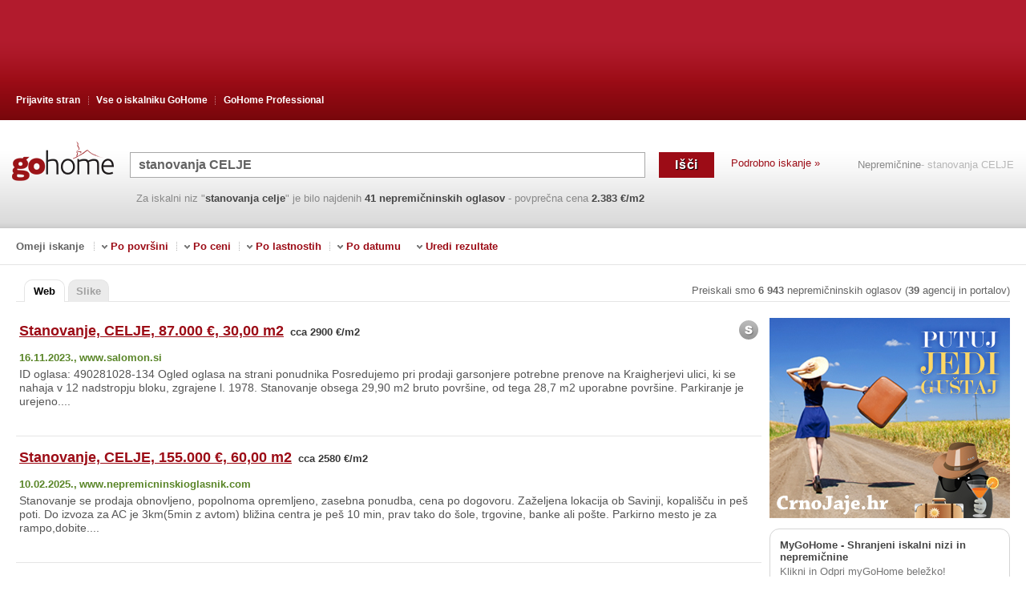

--- FILE ---
content_type: text/html; charset=utf-8
request_url: https://www.gohome.si/nepremicnine.aspx?q=stanovanja+CELJE
body_size: 30180
content:
<!DOCTYPE html PUBLIC "-//W3C//DTD XHTML 1.0 Transitional//EN" "http://www.w3.org/TR/xhtml1/DTD/xhtml1-transitional.dtd"><html xmlns="http://www.w3.org/1999/xhtml" lang="sl" xml:lang="sl"><head><script type="text/javascript">var clientProfiler = {};clientProfiler.mark = function () { /*do nothing*/ };</script><meta name="allCopyRight" content="Pravi Klik" /><meta http-equiv="Content-Type" content="text/html; charset=utf-8" /><meta http-equiv="content-language" content="sl" /><script type="text/javascript">function url(appRelativeUrl) {return appRelativeUrl.replace(/~\//, '/');}</script>	<script type='text/javascript'>debug = function(){{}}info = function(){{}}</script><link rel="shortcut icon" href="/Content/images/favicon.ico" type="image/x-icon" /><title>stanovanja CELJE - GoHome iskalnik nepremičnin</title><meta name="viewport" content="width=device-width, initial-scale=1"><link rel="canonical" href="https://www.gohome.si/nepremicnine.aspx?q=stanovanja+CELJE"><link rel="preload" as="style" href="/Content/css/gohome-aHR0cHM6Ly9wcmltZXJneXR3by9zdm4vR29Ib21lL3RydW5rOjEwOTcz.css?v=aHR0cHM6Ly9wcmltZXJneXR3by9zdm4vR29Ib21lL3RydW5rOjEwOTcz"/><link href='/Content/css/gohome-aHR0cHM6Ly9wcmltZXJneXR3by9zdm4vR29Ib21lL3RydW5rOjEwOTcz.css?v=aHR0cHM6Ly9wcmltZXJneXR3by9zdm4vR29Ib21lL3RydW5rOjEwOTcz'rel="stylesheet"type="text/css" /><meta name="description" content='stanovanja CELJE, kliknite in vedno najdite . GoHome iskalnik nepremičnin preiskuje več kot 50.000 ponudb stanovanj, hiš in ostalih slovenskih nepremičnin - stanovanja CELJE - GoHome iskalnik nepremičnin' /><meta name="robots" content="all" /><link rel='preload' as='script' href='/js/R29Ib21lLkluZnJhc3RydWN0dXJlLkdvaG9tZUphdmFTY3JpcHRzLCBHb0hvbWU/script.A200C37CFE7A8566DE86B8EE9BAC28A520811DDB.ashx' /><script type='text/javascript' src='/js/R29Ib21lLkluZnJhc3RydWN0dXJlLkdvaG9tZUphdmFTY3JpcHRzLCBHb0hvbWU/script.A200C37CFE7A8566DE86B8EE9BAC28A520811DDB.ashx'></script></head><body><div id="rectangle_GH_corner" class="mobile_float corner"><img src="/Content/images/close-cookie.png.hash.E6574C1E64460F4F8C84FEB3399032C58C31E547.sha1" alt="Zatvori" id="closePopupBanner"><script type="text/javascript" src="https://www.crnojaje.hr/Scripts/Banner/CjBannerEngine.js"></script><div style="width: 250px; height: 280px;" class="cj-banner-widget-container" data-cjwacode="125457" data-sizeid="35"></div> </div><script type="text/javascript">$(function () {$("#closePopupBanner ").click(function () {$("#rectangle_GH_corner").hide();});});</script><div class="web_search"><div id="header_wrap"><div id="header_content"><ul class="header_menu"><li class="first"><a href="PrijaviteStran.aspx" >Prijavite stran</a></li><li class="middle"><a href='o-nas.htm'>Vse o iskalniku <span>GoHome</span></a><ul class="middle_menu"><li><a href="o-nas.htm" >O nas</a><li> <li><a href="nasveti.htm" >Nasveti za iskanje</a></li> <li><a href="kontakt.htm">Kontakt</a></li><li class="last"><a href="video.htm" >GoHome Spot</a></li></ul></li><li><a href="http://professional.gohome.si/">GoHome Professional</a></li></ul><div class="clear"></div></div></div><div id="search_wrap"><div class="search_logo_engine"><a href='/'><img src="/Content/images/main/search_logo.gif.hash.CF5D116C8E9221443164CAEF66AE4588F11883F9.sha1" class='sl' alt="stanovanja CELJE - GoHome iskalnik nepremičnin" title="stanovanja CELJE - GoHome iskalnik nepremičnin" /></a></div><div class="searchbox-mobile"><ul><li class="sm_logo"><a href='/'><img src="/Content/images/main/search_logo.gif.hash.CF5D116C8E9221443164CAEF66AE4588F11883F9.sha1" class='sl' alt="stanovanja CELJE - GoHome iskalnik nepremičnin" title="stanovanja CELJE - GoHome iskalnik nepremičnin" /></a></li><li class="sm_search"><form action="/RedirectPage.aspx" method="post"><table cellpadding="0" cellspacing="0" border="0" id="form_wrap"><tr><td class="input"><input class="JQQueryTextInputElement input_search" type="text" id="txtUpit1" name="QueryTbox"value='stanovanja CELJE'/></td><td class="button"><input type="submit"class="btn_search"id="cmdTrazi1" name='Išči'value='Išči'title="Išči stanovanja CELJE" /></td></tr></table></form></li><li class="detail-link"><a href="detailsearch.aspx">Podrobno iskanje &raquo;</a></li><li class="side_link"><a href='/'>Nepremičnine</a><h1>- stanovanja CELJE</h1><div class="clear"></div></li></ul> <div class="clear"></div><ul><li class="searchbox_bottom_content"><p class="found">Za iskalni niz"<b>stanovanja</b> <b>celje</b>"je bilo najdenih<b>41nepremičninskih oglasov</b><span class="average_price"> - povprečna cena <b>2.383 &#8364;/m2</b></span></p></li></ul></div></div><div id="filter"><label for="filter_toggle">Omeji iskanje</label><input id="filter_toggle" type="checkbox" /><p class="filter_limit">Omeji iskanje</p><ul class="filter_menu"><li><span>&nbsp;</span>Po površini<ul><li><a rel="nofollow" href='/Search.aspx?q=stanovanja+celje+68+m2'>68 m2</a></li><li><a rel="nofollow" href='/Search.aspx?q=stanovanja+celje+do+85+m2'>do 85 m2</a></li><li><a rel="nofollow" href='/Search.aspx?q=stanovanja+celje+85+m2'>85 m2 <span>(povprečna površina)</span></a></li><li><a rel="nofollow" href='/Search.aspx?q=stanovanja+celje+vsaj+85+m2'>vsaj 85 m2</a></li><li><a rel="nofollow" href='/Search.aspx?q=stanovanja+celje+103+m2'>103 m2</a></li></ul></li></ul><ul class="filter_menu"><li><span>&nbsp;</span>Po ceni<ul><li><a rel="nofollow" href='/Search.aspx?q=stanovanja+celje+do+163000+eur'>do 163000 eur</a></li><li><a rel="nofollow" href='/Search.aspx?q=stanovanja+celje+do+204000+eur'>do 204000 eur <span>(povprečna cena)</span></a></li><li><a rel="nofollow" href='/Search.aspx?q=stanovanja+celje+do+245000+eur'>do 245000 eur</a></li><li><a rel="nofollow" href='/Search.aspx?q=stanovanja+celje+do+2380+eur%2fm2'>do 2380 eur/m2 <span>(povprečna cena)</span></a></li><li><a rel="nofollow" href='/Search.aspx?q=stanovanja+CELJE+padla+cena'>padla cena</a></li><li><a rel="nofollow" href='/Search.aspx?q=stanovanja+CELJE+cena+zrasla'>cena zrasla</a></li></ul></li></ul><ul class="filter_menu"><li><span>&nbsp;</span>Po lastnostih<ul><li><a rel="nofollow" href='/Search.aspx?q=stanovanja+CELJE+adaptirano'> adaptirano</a></li><li><a rel="nofollow" href='/Search.aspx?q=stanovanja+CELJE+opremljeno+stanovanje'> opremljeno stanovanje</a></li><li><a rel="nofollow" href='/Search.aspx?q=stanovanja+CELJE+prvo+nadstropje'> prvo nadstropje</a></li><li><a rel="nofollow" href='/Search.aspx?q=stanovanja+CELJE+balkon'> balkon</a></li><li><a rel="nofollow" href='/Search.aspx?q=stanovanja+CELJE+dvori%c5%a1%c4%8de'> dvorišče</a></li></ul></li></ul><ul class="filter_menu"><li><span>&nbsp;</span>Po datumu<ul><li><a rel="nofollow" href='/Search.aspx?q=stanovanja+celje+Najnovej%c5%a1e'>Najnovejše</a></li><li><a rel="nofollow" href='/Search.aspx?q=stanovanja+celje+Zadnjih+7+dni'>Zadnjih 7 dni</a></li><li><a rel="nofollow" href='/Search.aspx?q=stanovanja+celje+Zadnjih+14+dni'>Zadnjih 14 dni</a></li><li><a rel="nofollow" href='/Search.aspx?q=stanovanja+celje+Nazadnje+objavljeni+oglasi'>Nazadnje objavljeni oglasi</a></li></ul></li></ul><ul class="filter_menu filter_sort"><li><span>&nbsp;</span>Uredi rezultate<ul><li><a rel="nofollow" href='/Search.aspx?q=stanovanja+celje+najceneje'>najceneje</a></li><li><a rel="nofollow" href='/Search.aspx?q=stanovanja+celje+najdra%c5%beje'>najdražje</a></li><li><a rel="nofollow" href='/Search.aspx?q=stanovanja+celje+%c4%8dim+manj%c5%a1e'>čim manjše</a></li><li><a rel="nofollow" href='/Search.aspx?q=stanovanja+celje+%c4%8dim+ve%c4%8dje'>čim večje</a></li><li><a rel="nofollow" href='/Search.aspx?q=stanovanja+celje'>GoHome Rank</a></li></ul></li></ul> <div class="clear"></div></div><div style="clear:both;"></div><div id="web_search_wrap"><!-- Show NewMobileApplication PopUp --><div id="search_tabs_wrap"><ul class="search_tabs"><li class="active"><a href="https://www.gohome.si/nepremicnine.aspx?q=stanovanja+CELJE">Web</a></li><li><a href="/PhotoSearch.aspx?q=stanovanja+CELJE">Slike</a></li></ul><!-- --><p class='all_number all_numbersl'>Preiskali smo<b>6 943</b>nepremičninskih oglasov(<b>39</b>agencij in portalov)</p><div class="clear"></div></div><div id="results_wrap"><div id="results"><script type="text/javascript">clientProfiler.mark('results start');</script><div itemscope itemtype="http://schema.org/RealEstateListing" class="JQResult item" data="{ id:'8464301' }"><div class="JQResultItem"><div class='boj JQSearchResult'data="{ id:'8464301', ordinalOnPage: '0' }" ><span class="spon">&nbsp;</span><a itemprop="url" target=_top title="Kliknite za več podatkov, fotografije, kontaktne podatke..." class="JQEstateUrl main_link" domain="www.salomon.si"page="SponsorShip:1:1"href="/RedirectTo.aspx?data=[base64]"rel="nofollow"> <span itemprop="name">Stanovanje, CELJE, 87.000 &#8364;, 30,00 m2</span></a><span itemprop="offers" itemscope itemtype="http://schema.org/Offer" class="average_price"><meta itemprop="price" content="87000" /><meta itemprop="priceCurrency" content="EUR" /><span class='square-price'> cca 2900 &#8364;/m2</span></span><div class="JQSaveEstate"><a href="javascript:{}" title='Shranite izbrano nepremičnino v myGoHom' class='JQEnabledImg beepme_estate beepme_estatexsl' data="{ id:'8464301', title:'Stanovanje, CELJE, 87.000 &#8364;, 30,00 m2', url:'/RedirectToReal.aspx?izvor=oglasi.svet24.si%2foglas%2fnepremicnine%2fstanovanje%2fgarsonjera-celje%2f23.G683X&idd=141&q=stanovanja CELJE&tip=myGohome', note:'' }"style='display:block'> Všeč mi je</a><div class="JQDisabledImg beep_wrap"style='display:none'> <a class='beepmed_estate beepmed_estatexsl' title="Nepremičnina se nahaja v myGoHome" href='javascript:{}' ><span class="JQBeepOnclickText" style="display:none" >Shranjeno</span><span class="JQBeepOnclickTextHidden">Shranjeno</span></a> </div></div><div style="clear:both;"></div><p itemprop="datePosted" class="indexed">16.11.2023., </p><p class="source">www.salomon.si</p><div style="clear:both;"></div><p itemprop="description" class="describe">ID oglasa: 490281028-134 Ogled oglasa na strani ponudnika Posredujemo pri prodaji garsonjere potrebne prenove na Kraigherjevi ulici, ki se nahaja v 12 nadstropju bloku, zgrajene l. 1978. Stanovanje obsega 29,90 m2 bruto površine, od tega 28,7 m2 uporabne površine. Parkiranje je urejeno....</p><div class="icon_space">&nbsp;</div><div class="JQHideEstate hide_estate" title='Če kliknete na "Skrij", se nepremičnina ne bo več pojavila med rezultati iskanj'>&nbsp;</div><span title='Klikni in izboljšaj rezultate na iskalniku GoHome!' class="JQErrorReportMessageBoxShowHide error_image">&nbsp;</span><div style="clear:both;"></div></div><div class="results-ads" id="ad10" style="display: none;"></div><div class="results-ads" id="ad20" data='{priceText: "v višini 87.000&#8364;",priceUrl: "%26cena%3d87000",priceNumber: "87000" }' style="display: none;"></div><div class="results-ads" id="ad30" style="display: none;"></div></div></div><div itemscope itemtype="http://schema.org/RealEstateListing" class="JQResult item" data="{ id:'8549093' }"><div class="JQResultItem"><div class='neboj JQSearchResult'data="{ id:'8549093', ordinalOnPage: '1' }" ><span class="spon">&nbsp;</span><a itemprop="url" target=_top title="Kliknite za več podatkov, fotografije, kontaktne podatke..." class="JQEstateUrl main_link" domain="www.nepremicninskioglasnik.com"page="SponsorShip:1:2"href="/RedirectToReal.aspx?data=[base64]"rel="nofollow"> <span itemprop="name">Stanovanje, CELJE, 155.000 &#8364;, 60,00 m2</span></a><span itemprop="offers" itemscope itemtype="http://schema.org/Offer" class="average_price"><meta itemprop="price" content="155000" /><meta itemprop="priceCurrency" content="EUR" /><span class='square-price'> cca 2580 &#8364;/m2</span></span><div class="JQSaveEstate"><a href="javascript:{}" title='Shranite izbrano nepremičnino v myGoHom' class='JQEnabledImg beepme_estate beepme_estatexsl' data="{ id:'8549093', title:'Stanovanje, CELJE, 155.000 &#8364;, 60,00 m2', url:'/RedirectToReal.aspx?izvor=https%3a%2f%2fwww.nepremicninskioglasnik.com%2fad%2fstanovanje%2fdvosobno%2fslovenija%2fsavinjska%2fcelje%2f30bf2bb5-745d-4193-ab00-907851843824&idd=269&q=stanovanja CELJE&tip=myGohome', note:'' }"style='display:block'> Všeč mi je</a><div class="JQDisabledImg beep_wrap"style='display:none'> <a class='beepmed_estate beepmed_estatexsl' title="Nepremičnina se nahaja v myGoHome" href='javascript:{}' ><span class="JQBeepOnclickText" style="display:none" >Shranjeno</span><span class="JQBeepOnclickTextHidden">Shranjeno</span></a> </div></div><div style="clear:both;"></div><p itemprop="datePosted" class="indexed">10.02.2025., </p><p class="source">www.nepremicninskioglasnik.com</p><div style="clear:both;"></div><p itemprop="description" class="describe">Stanovanje se prodaja obnovljeno, popolnoma opremljeno, zasebna ponudba, cena po dogovoru. Zaželjena lokacija ob Savinji, kopališču in peš poti. Do izvoza za AC je 3km(5min z avtom) bližina centra je peš 10 min, prav tako do šole, trgovine, banke ali pošte. Parkirno mesto je za rampo,dobite....</p><div class="icon_space">&nbsp;</div><div class="JQHideEstate hide_estate" title='Če kliknete na "Skrij", se nepremičnina ne bo več pojavila med rezultati iskanj'>&nbsp;</div><span title='Klikni in izboljšaj rezultate na iskalniku GoHome!' class="JQErrorReportMessageBoxShowHide error_image">&nbsp;</span><div style="clear:both;"></div></div><div class="results-ads" id="ad11" style="display: none;"></div><div class="results-ads" id="ad21" data='{priceText: "v višini 155.000&#8364;",priceUrl: "%26cena%3d155000",priceNumber: "155000" }' style="display: none;"></div><div class="results-ads" id="ad31" style="display: none;"></div></div></div><div itemscope itemtype="http://schema.org/RealEstateListing" class="JQResult item" data="{ id:'8567893' }"><div class="JQResultItem"><div class='neboj JQSearchResult'data="{ id:'8567893', ordinalOnPage: '2' }" ><span class="spon">&nbsp;</span><a itemprop="url" target=_top title="Kliknite za več podatkov, fotografije, kontaktne podatke..." class="JQEstateUrl main_link" domain="www.nepremicninskioglasnik.com"page="SponsorShip:1:3"href="/RedirectToReal.aspx?data=[base64]"rel="nofollow"> <span itemprop="name">Stanovanje, CELJE, 104.000 &#8364;, 90,00 m2</span></a><span itemprop="offers" itemscope itemtype="http://schema.org/Offer" class="average_price"><meta itemprop="price" content="104000" /><meta itemprop="priceCurrency" content="EUR" /><span class='square-price'> cca 1160 &#8364;/m2</span></span><div class="JQSaveEstate"><a href="javascript:{}" title='Shranite izbrano nepremičnino v myGoHom' class='JQEnabledImg beepme_estate beepme_estatexsl' data="{ id:'8567893', title:'Stanovanje, CELJE, 104.000 &#8364;, 90,00 m2', url:'/RedirectToReal.aspx?izvor=https%3a%2f%2fwww.nepremicninskioglasnik.com%2fad%2fstanovanje%2ftrosobno%2fslovenija%2fsavinjska%2fcelje%2f2e936308-0098-4566-9a95-3b27aa7157bb&idd=269&q=stanovanja CELJE&tip=myGohome', note:'' }"style='display:block'> Všeč mi je</a><div class="JQDisabledImg beep_wrap"style='display:none'> <a class='beepmed_estate beepmed_estatexsl' title="Nepremičnina se nahaja v myGoHome" href='javascript:{}' ><span class="JQBeepOnclickText" style="display:none" >Shranjeno</span><span class="JQBeepOnclickTextHidden">Shranjeno</span></a> </div></div><div style="clear:both;"></div><p itemprop="datePosted" class="indexed">02.06.2025., </p><p class="source">www.nepremicninskioglasnik.com</p><div style="clear:both;"></div><p itemprop="description" class="describe">V meščanski stavbi prodamo trisobno mansardno stanovanje 90m2 bruto (74m2 neto) adaptirano l. 2008 in 2010. Stanovanje je v samem središču mesta v drugem nadstropju, ogrevanje je etažno plinsko. Cena 104.000 EUR. V ceni je kuhinja (stara eno leto), vgradna omara v sobi in oprema v....</p><div class="icon_space">&nbsp;</div><div class="JQHideEstate hide_estate" title='Če kliknete na "Skrij", se nepremičnina ne bo več pojavila med rezultati iskanj'>&nbsp;</div><span title='Klikni in izboljšaj rezultate na iskalniku GoHome!' class="JQErrorReportMessageBoxShowHide error_image">&nbsp;</span><div style="clear:both;"></div></div><div class="results-ads" id="ad12" style="display: none;"></div><div class="results-ads" id="ad22" data='{priceText: "v višini 104.000&#8364;",priceUrl: "%26cena%3d104000",priceNumber: "104000" }' style="display: none;"></div><div class="results-ads" id="ad32" style="display: none;"></div></div></div><div class="JQResult photo_items"> <a href="/PhotoSearch.aspx?q=stanovanja+CELJE" class="photo_tab">Najdenih nepremičnin s sliko z iskalnim nizom '<b>stanovanja</b> <b>celje</b>'</a><div class='boj JQSearchResult photo_wrap' data="{ id:'8463900',ordinalOnPage: '3' }" ><a target=_top title="Kliknite za več podatkov, fotografije, kontaktne podatke..." class="item photo_item" domain="www.indomio.si"page="SponsorShipFoto:1:1"href="/RedirectTo.aspx?data=[base64]"rel="nofollow" data="{ id:'8463900',ordinalOnPage: '3' }" ><span class="price">59.500 &#8364; </span><img src='https://images.gohome.si/141/0/8463900.jpg'/></a></div><div class='boj JQSearchResult photo_wrap' data="{ id:'8515532',ordinalOnPage: '3' }" ><a target=_top title="Kliknite za več podatkov, fotografije, kontaktne podatke..." class="item photo_item" domain="www.indomio.si"page="SponsorShipFoto:1:2"href="/RedirectTo.aspx?data=[base64]"rel="nofollow" data="{ id:'8515532',ordinalOnPage: '3' }" ><span class="price">118.000 &#8364; </span><img src='https://images.gohome.si/89/32/8515532.jpg'/></a></div><div class='neboj JQSearchResult photo_wrap' data="{ id:'8566829',ordinalOnPage: '3' }" ><a target=_top title="Kliknite za več podatkov, fotografije, kontaktne podatke..." class="item photo_item" domain="www.indomio.si"page="SponsorShipFoto:1:3"href="/RedirectTo.aspx?data=[base64]"rel="nofollow" data="{ id:'8566829',ordinalOnPage: '3' }" ><span class="price">280.000 &#8364; </span><img src='https://images.gohome.si/269/29/8566829.jpg'/></a></div><div class="clear"></div></div><div itemscope itemtype="http://schema.org/RealEstateListing" class="JQResult item" data="{ id:'8578029' }"><div class="JQResultItem"><div class='neboj JQSearchResult'data="{ id:'8578029', ordinalOnPage: '3' }" ><span class="spon">&nbsp;</span><a itemprop="url" target=_top title="Kliknite za več podatkov, fotografije, kontaktne podatke..." class="JQEstateUrl main_link" domain="www.indomio.si"page="SponsorShip:1:4"href="/RedirectToReal.aspx?data=[base64]"rel="nofollow"> <span itemprop="name">Stanovanje, CELJE, 149.000 &#8364;, 43,00 m2</span></a><span itemprop="offers" itemscope itemtype="http://schema.org/Offer" class="average_price"><meta itemprop="price" content="149000" /><meta itemprop="priceCurrency" content="EUR" /><span class='square-price'> cca 3470 &#8364;/m2</span></span><div class="JQSaveEstate"><a href="javascript:{}" title='Shranite izbrano nepremičnino v myGoHom' class='JQEnabledImg beepme_estate beepme_estatexsl' data="{ id:'8578029', title:'Stanovanje, CELJE, 149.000 &#8364;, 43,00 m2', url:'/RedirectToReal.aspx?izvor=https%3a%2f%2fwww.indomio.si%2f18130487&idd=359&q=stanovanja CELJE&tip=myGohome', note:'' }"style='display:block'> Všeč mi je</a><div class="JQDisabledImg beep_wrap"style='display:none'> <a class='beepmed_estate beepmed_estatexsl' title="Nepremičnina se nahaja v myGoHome" href='javascript:{}' ><span class="JQBeepOnclickText" style="display:none" >Shranjeno</span><span class="JQBeepOnclickTextHidden">Shranjeno</span></a> </div></div><div style="clear:both;"></div><p itemprop="datePosted" class="indexed">28.08.2025., </p><p class="source">www.indomio.si</p><div style="clear:both;"></div><p itemprop="description" class="describe">43,6 m2, 1-sobno, zgrajeno l. 1986, adaptirano l. 2009, 2. nad., prodamo. Cena: 149.000,00 EUR CELJE - MUZEJSKI TRG Idealno za tiste, ki želijo živeti blizu centra, a v mirnem okolju. Stavba zgrajena leta 1986, s prenovljeno streho leta 2009, združuje čar preteklosti s sodobnimi standardi.....</p><div class="icon_space">&nbsp;</div><div class="JQHideEstate hide_estate" title='Če kliknete na "Skrij", se nepremičnina ne bo več pojavila med rezultati iskanj'>&nbsp;</div><span title='Klikni in izboljšaj rezultate na iskalniku GoHome!' class="JQErrorReportMessageBoxShowHide error_image">&nbsp;</span><div style="clear:both;"></div></div><div class="results-ads" id="ad13" style="display: none;"></div><div class="results-ads" id="ad23" data='{priceText: "v višini 149.000&#8364;",priceUrl: "%26cena%3d149000",priceNumber: "149000" }' style="display: none;"></div><div class="results-ads" id="ad33" style="display: none;"></div></div></div><div itemscope itemtype="http://schema.org/RealEstateListing" class="JQResult item" data="{ id:'8578845' }"><div class="JQResultItem"><div class='neboj JQSearchResult'data="{ id:'8578845', ordinalOnPage: '4' }" ><span class="spon">&nbsp;</span><div class='price_change price_down'>-2%<p class="info">Spremembe cen iz <b>142.000 &#8364;</b> na <b>139.000 &#8364;</b>z dne <b>07.01.2026.</b><br />Poiščite vse nepremičnine katerim je<a class="price_link" href='nepremicnine.aspx?q=padla+cena'/>padla cena</p></div><a itemprop="url" target=_top title="Kliknite za več podatkov, fotografije, kontaktne podatke..." class="JQEstateUrl main_link" domain="www.indomio.si"page="SponsorShip:1:5"href="/RedirectToReal.aspx?data=[base64]"rel="nofollow"> <span itemprop="name">Stanovanje, CELJE, 139.000 &#8364;, 38,00 m2</span></a><span itemprop="offers" itemscope itemtype="http://schema.org/Offer" class="average_price"><meta itemprop="price" content="139000" /><meta itemprop="priceCurrency" content="EUR" /><span class='square-price'> cca 3660 &#8364;/m2</span></span><div class="price_history">&nbsp;<p class="prices"><span class="title">Trend spreminjanja <br />cen nepremičnin:</span><br />04.09.2025 - 149.000 &#8364;<br />28.10.2025 - 142.000 &#8364;<br />07.01.2026 - 139.000 &#8364;</p></div><div class="JQSaveEstate"><a href="javascript:{}" title='Shranite izbrano nepremičnino v myGoHom' class='JQEnabledImg beepme_estate beepme_estatexsl' data="{ id:'8578845', title:'Stanovanje, CELJE, 139.000 &#8364;, 38,00 m2', url:'/RedirectToReal.aspx?izvor=https%3a%2f%2fwww.indomio.si%2f18170839&idd=359&q=stanovanja CELJE&tip=myGohome', note:'' }"style='display:block'> Všeč mi je</a><div class="JQDisabledImg beep_wrap"style='display:none'> <a class='beepmed_estate beepmed_estatexsl' title="Nepremičnina se nahaja v myGoHome" href='javascript:{}' ><span class="JQBeepOnclickText" style="display:none" >Shranjeno</span><span class="JQBeepOnclickTextHidden">Shranjeno</span></a> </div></div><div style="clear:both;"></div><p itemprop="datePosted" class="indexed">04.09.2025., </p><p class="source">www.indomio.si</p><div style="clear:both;"></div><p itemprop="description" class="describe">38 m2, 1-sobno, zgrajeno l. 1970, adaptirano l. 2015, 3/5 nad., prodamo. Cena: 139.000,00 EUR V nakup vam ponujamo romantično stanovanje v Celju, na odlični lokaciji. Stanovanje je primerno za posameznike ali za pare. Stanovanje se nahaja v 3. nadstropju urejenega bloka (brez dvigala),....</p><div class="icon_space">&nbsp;</div><div class="JQHideEstate hide_estate" title='Če kliknete na "Skrij", se nepremičnina ne bo več pojavila med rezultati iskanj'>&nbsp;</div><span title='Klikni in izboljšaj rezultate na iskalniku GoHome!' class="JQErrorReportMessageBoxShowHide error_image">&nbsp;</span><div style="clear:both;"></div></div><div class="results-ads" id="ad14" style="display: none;"></div><div class="results-ads" id="ad24" data='{priceText: "v višini 139.000&#8364;",priceUrl: "%26cena%3d139000",priceNumber: "139000" }' style="display: none;"></div><div class="results-ads" id="ad34" style="display: none;"></div></div></div><div itemscope itemtype="http://schema.org/RealEstateListing" class="JQResult item" data="{ id:'8577324' }"><div class="JQResultItem"><div class='neboj JQSearchResult'data="{ id:'8577324', ordinalOnPage: '5' }" ><span class="spon">&nbsp;</span><a itemprop="url" target=_top title="Kliknite za več podatkov, fotografije, kontaktne podatke..." class="JQEstateUrl main_link" domain="www.indomio.si"page="SponsorShip:1:6"href="/RedirectToReal.aspx?data=[base64]"rel="nofollow"> <span itemprop="name">Stanovanje, CELJE, 158.000 &#8364;, 70,00 m2</span></a><span itemprop="offers" itemscope itemtype="http://schema.org/Offer" class="average_price"><meta itemprop="price" content="158000" /><meta itemprop="priceCurrency" content="EUR" /><span class='square-price'> cca 2260 &#8364;/m2</span></span><div class="JQSaveEstate"><a href="javascript:{}" title='Shranite izbrano nepremičnino v myGoHom' class='JQEnabledImg beepme_estate beepme_estatexsl' data="{ id:'8577324', title:'Stanovanje, CELJE, 158.000 &#8364;, 70,00 m2', url:'/RedirectToReal.aspx?izvor=https%3a%2f%2fwww.indomio.si%2f18107423&idd=359&q=stanovanja CELJE&tip=myGohome', note:'' }"style='display:block'> Všeč mi je</a><div class="JQDisabledImg beep_wrap"style='display:none'> <a class='beepmed_estate beepmed_estatexsl' title="Nepremičnina se nahaja v myGoHome" href='javascript:{}' ><span class="JQBeepOnclickText" style="display:none" >Shranjeno</span><span class="JQBeepOnclickTextHidden">Shranjeno</span></a> </div></div><div style="clear:both;"></div><p itemprop="datePosted" class="indexed">22.08.2025., </p><p class="source">www.indomio.si</p><div style="clear:both;"></div><p itemprop="description" class="describe">70,7 m2, 2,5-sobno, zgrajeno l. 1890, adaptirano l. 2005, 1. nad., V centru Celja, na Gosposki ulici, v staromeščanski stavbi, prodamo opremljeno 2,5 sobno stanovanje, prodamo. Cena: 158.000,00 EUR 2,5 sobno stanovanje, Celje center V centru Celja, na Gosposki ulici, v staromeščanski....</p><div class="icon_space">&nbsp;</div><div class="JQHideEstate hide_estate" title='Če kliknete na "Skrij", se nepremičnina ne bo več pojavila med rezultati iskanj'>&nbsp;</div><span title='Klikni in izboljšaj rezultate na iskalniku GoHome!' class="JQErrorReportMessageBoxShowHide error_image">&nbsp;</span><div style="clear:both;"></div></div><div class="results-ads" id="ad15" style="display: none;"></div><div class="results-ads" id="ad25" data='{priceText: "v višini 158.000&#8364;",priceUrl: "%26cena%3d158000",priceNumber: "158000" }' style="display: none;"></div><div class="results-ads" id="ad35" style="display: none;"></div></div></div><div itemscope itemtype="http://schema.org/RealEstateListing" class="JQResult item" data="{ id:'8464140' }"><div class="JQResultItem"><div class='neboj JQSearchResult'data="{ id:'8464140', ordinalOnPage: '6' }" ><span class="spon">&nbsp;</span><a itemprop="url" target=_top title="Kliknite za več podatkov, fotografije, kontaktne podatke..." class="JQEstateUrl main_link" domain="www.salomon.si"page="SponsorShip:1:7"href="/RedirectToReal.aspx?data=[base64]"rel="nofollow"> <span itemprop="name">Stanovanje, CELJE, Center, 149.700 &#8364;, 97,00 m2</span></a><span itemprop="offers" itemscope itemtype="http://schema.org/Offer" class="average_price"><meta itemprop="price" content="149700" /><meta itemprop="priceCurrency" content="EUR" /><span class='square-price'> cca 1540 &#8364;/m2</span></span><div class="JQSaveEstate"><a href="javascript:{}" title='Shranite izbrano nepremičnino v myGoHom' class='JQEnabledImg beepme_estate beepme_estatexsl' data="{ id:'8464140', title:'Stanovanje, CELJE, Center, 149.700 &#8364;, 97,00 m2', url:'/RedirectToReal.aspx?izvor=oglasi.svet24.si%2foglas%2fnepremicnine%2fstanovanje%2f25-sobno-968-m2-veliko-stanovanje-celje-center%2f23.DHR83&idd=141&q=stanovanja CELJE&tip=myGohome', note:'' }"style='display:block'> Všeč mi je</a><div class="JQDisabledImg beep_wrap"style='display:none'> <a class='beepmed_estate beepmed_estatexsl' title="Nepremičnina se nahaja v myGoHome" href='javascript:{}' ><span class="JQBeepOnclickText" style="display:none" >Shranjeno</span><span class="JQBeepOnclickTextHidden">Shranjeno</span></a> </div></div><div style="clear:both;"></div><p itemprop="datePosted" class="indexed">16.11.2023., </p><p class="source">www.salomon.si</p><div style="clear:both;"></div><p itemprop="description" class="describe">ID oglasa: 490281022-212 Ogled oglasa na strani ponudnika 2,5 SOBNO STANOVANJE 96,8 M2 - CELJE CENTER / VRUNČEVA 1 Posredujemo pri prodaji prostornega 2,5 sobnega stanovanje CELJE / CENTER / VRUNČEVA 1 Stanovanje ima lastno centralno ogrevanje ( plin ), priključeno na vsa potrebna....</p><div class="icon_space">&nbsp;</div><div class="JQHideEstate hide_estate" title='Če kliknete na "Skrij", se nepremičnina ne bo več pojavila med rezultati iskanj'>&nbsp;</div><span title='Klikni in izboljšaj rezultate na iskalniku GoHome!' class="JQErrorReportMessageBoxShowHide error_image">&nbsp;</span><div style="clear:both;"></div></div><div class="results-ads" id="ad16" style="display: none;"></div><div class="results-ads" id="ad26" data='{priceText: "v višini 149.700&#8364;",priceUrl: "%26cena%3d149700",priceNumber: "149700" }' style="display: none;"></div><div class="results-ads" id="ad36" style="display: none;"></div></div></div><div itemscope itemtype="http://schema.org/RealEstateListing" class="JQResult item" data="{ id:'8578859' }"><div class="JQResultItem"><div class='neboj JQSearchResult'data="{ id:'8578859', ordinalOnPage: '7' }" ><span class="spon">&nbsp;</span><a itemprop="url" target=_top title="Kliknite za več podatkov, fotografije, kontaktne podatke..." class="JQEstateUrl main_link" domain="www.indomio.si"page="SponsorShip:1:8"href="/RedirectToReal.aspx?data=[base64]"rel="nofollow"> <span itemprop="name">Stanovanje, CELJE, 365.000 &#8364;, 142,00 m2</span></a><span itemprop="offers" itemscope itemtype="http://schema.org/Offer" class="average_price"><meta itemprop="price" content="365000" /><meta itemprop="priceCurrency" content="EUR" /><span class='square-price'> cca 2570 &#8364;/m2</span></span><div class="JQSaveEstate"><a href="javascript:{}" title='Shranite izbrano nepremičnino v myGoHom' class='JQEnabledImg beepme_estate beepme_estatexsl' data="{ id:'8578859', title:'Stanovanje, CELJE, 365.000 &#8364;, 142,00 m2', url:'/RedirectToReal.aspx?izvor=https%3a%2f%2fwww.indomio.si%2f18169519&idd=359&q=stanovanja CELJE&tip=myGohome', note:'' }"style='display:block'> Všeč mi je</a><div class="JQDisabledImg beep_wrap"style='display:none'> <a class='beepmed_estate beepmed_estatexsl' title="Nepremičnina se nahaja v myGoHome" href='javascript:{}' ><span class="JQBeepOnclickText" style="display:none" >Shranjeno</span><span class="JQBeepOnclickTextHidden">Shranjeno</span></a> </div></div><div style="clear:both;"></div><p itemprop="datePosted" class="indexed">04.09.2025., </p><p class="source">www.indomio.si</p><div style="clear:both;"></div><p itemprop="description" class="describe">142 m2, 4-sobno, zgrajeno l. 1885, adaptirano l. 2005, 1/2 nad., prodamo. Cena: 365.000,00 EUR Ekskluzivna ponudba: Veliko meščansko stanovanje v zgodovinski stavbi s sijajno lego. Ponosno predstavljamo edinstveno priložnost za nakup velikega meščanskega stanovanja. S to nepremičnino....</p><div class="icon_space">&nbsp;</div><div class="JQHideEstate hide_estate" title='Če kliknete na "Skrij", se nepremičnina ne bo več pojavila med rezultati iskanj'>&nbsp;</div><span title='Klikni in izboljšaj rezultate na iskalniku GoHome!' class="JQErrorReportMessageBoxShowHide error_image">&nbsp;</span><div style="clear:both;"></div></div><div class="results-ads" id="ad17" style="display: none;"></div><div class="results-ads" id="ad27" data='{priceText: "v višini 365.000&#8364;",priceUrl: "%26cena%3d365000",priceNumber: "365000" }' style="display: none;"></div><div class="results-ads" id="ad37" style="display: none;"></div></div></div><div itemscope itemtype="http://schema.org/RealEstateListing" class="JQResult item" data="{ id:'8463651' }"><div class="JQResultItem"><div class='neboj JQSearchResult'data="{ id:'8463651', ordinalOnPage: '8' }" ><span class="spon">&nbsp;</span><a itemprop="url" target=_top title="Kliknite za več podatkov, fotografije, kontaktne podatke..." class="JQEstateUrl main_link" domain="www.salomon.si"page="SponsorShip:1:9"href="/RedirectToReal.aspx?data=[base64]"rel="nofollow"> <span itemprop="name">Stanovanje, CELJE, 179.000 &#8364;, 81,00 m2</span></a><span itemprop="offers" itemscope itemtype="http://schema.org/Offer" class="average_price"><meta itemprop="price" content="179000" /><meta itemprop="priceCurrency" content="EUR" /><span class='square-price'> cca 2210 &#8364;/m2</span></span><div class="JQSaveEstate"><a href="javascript:{}" title='Shranite izbrano nepremičnino v myGoHom' class='JQEnabledImg beepme_estate beepme_estatexsl' data="{ id:'8463651', title:'Stanovanje, CELJE, 179.000 &#8364;, 81,00 m2', url:'/RedirectToReal.aspx?izvor=oglasi.svet24.si%2foglas%2fnepremicnine%2fstanovanje%2fstanovanje-na-odlicni-lokaciji-v-celju%2f23.LV9D9&idd=141&q=stanovanja CELJE&tip=myGohome', note:'' }"style='display:block'> Všeč mi je</a><div class="JQDisabledImg beep_wrap"style='display:none'> <a class='beepmed_estate beepmed_estatexsl' title="Nepremičnina se nahaja v myGoHome" href='javascript:{}' ><span class="JQBeepOnclickText" style="display:none" >Shranjeno</span><span class="JQBeepOnclickTextHidden">Shranjeno</span></a> </div></div><div style="clear:both;"></div><p itemprop="datePosted" class="indexed">16.11.2023., </p><p class="source">www.salomon.si</p><div style="clear:both;"></div><p itemprop="description" class="describe">ID oglasa: 490281030-85 Ogled oglasa na strani ponudnika Posredujemo pri prodaji prijetnega trisobnega stanovanja v Kajuhovi ulici, ki se nahaja v tretjem nadstropju večstanovanjske stavbe, zgrajene l. 1950. Stanovanje obsega 81,1 m2 bruto površine, od tega 66,1 m2 uporabne površine.....</p><div class="icon_space">&nbsp;</div><div class="JQHideEstate hide_estate" title='Če kliknete na "Skrij", se nepremičnina ne bo več pojavila med rezultati iskanj'>&nbsp;</div><span title='Klikni in izboljšaj rezultate na iskalniku GoHome!' class="JQErrorReportMessageBoxShowHide error_image">&nbsp;</span><div style="clear:both;"></div></div><div class="results-ads" id="ad18" style="display: none;"></div><div class="results-ads" id="ad28" data='{priceText: "v višini 179.000&#8364;",priceUrl: "%26cena%3d179000",priceNumber: "179000" }' style="display: none;"></div><div class="results-ads" id="ad38" style="display: none;"></div></div></div><div itemscope itemtype="http://schema.org/RealEstateListing" class="JQResult item" data="{ id:'8540047' }"><div class="JQResultItem"><div class='neboj JQSearchResult'data="{ id:'8540047', ordinalOnPage: '9' }" ><span class="spon">&nbsp;</span><a itemprop="url" target=_top title="Kliknite za več podatkov, fotografije, kontaktne podatke..." class="JQEstateUrl main_link" domain="www.salomon.si"page="SponsorShip:1:10"href="/RedirectToReal.aspx?data=[base64]"rel="nofollow"> <span itemprop="name">Stanovanje, CELJE, 271.915 &#8364;, 114,86 m2</span></a><span itemprop="offers" itemscope itemtype="http://schema.org/Offer" class="average_price"><meta itemprop="price" content="271915" /><meta itemprop="priceCurrency" content="EUR" /><span class='square-price'> cca 2370 &#8364;/m2</span></span><div class="JQSaveEstate"><a href="javascript:{}" title='Shranite izbrano nepremičnino v myGoHom' class='JQEnabledImg beepme_estate beepme_estatexsl' data="{ id:'8540047', title:'Stanovanje, CELJE, 271.915 &#8364;, 114,86 m2', url:'/RedirectToReal.aspx?izvor=oglasi.svet24.si%2foglas%2fnepremicnine%2fstanovanje%2fcelje-4-in-vecsobno-11486-m2%2f22.LL5YN&idd=141&q=stanovanja CELJE&tip=myGohome', note:'' }"style='display:block'> Všeč mi je</a><div class="JQDisabledImg beep_wrap"style='display:none'> <a class='beepmed_estate beepmed_estatexsl' title="Nepremičnina se nahaja v myGoHome" href='javascript:{}' ><span class="JQBeepOnclickText" style="display:none" >Shranjeno</span><span class="JQBeepOnclickTextHidden">Shranjeno</span></a> </div></div><div style="clear:both;"></div><p itemprop="datePosted" class="indexed">21.12.2024., </p><p class="source">www.salomon.si</p><div style="clear:both;"></div><p itemprop="description" class="describe">ID oglasa: 490281026-155 Ogled oglasa na strani ponudnika ATRAKTIVNO STANOVANJE - KAKOVOSTNI MATERIALI - ODLIČNA LOKACIJA - MODERNA ZASNOVA Kompleks Sončni Golovec je dialog moderno zasnovanih objektov. Razgledi, ki ponujajo pravo razkošje, dodajajo vrednost arhitekturni zasnovi objekta.....</p><div class="icon_space">&nbsp;</div><div class="JQHideEstate hide_estate" title='Če kliknete na "Skrij", se nepremičnina ne bo več pojavila med rezultati iskanj'>&nbsp;</div><span title='Klikni in izboljšaj rezultate na iskalniku GoHome!' class="JQErrorReportMessageBoxShowHide error_image">&nbsp;</span><div style="clear:both;"></div></div><div class="results-ads" id="ad19" style="display: none;"></div><div class="results-ads" id="ad29" data='{priceText: "v višini 271.915&#8364;",priceUrl: "%26cena%3d271915",priceNumber: "271915" }' style="display: none;"></div><div class="results-ads" id="ad39" style="display: none;"></div></div></div><div itemscope itemtype="http://schema.org/RealEstateListing" class="JQResult item" data="{ id:'8594928' }"><div class="JQResultItem"><div class='neboj JQSearchResult'data="{ id:'8594928', ordinalOnPage: '10' }" ><span class="spon">&nbsp;</span><a itemprop="url" target=_top title="Kliknite za več podatkov, fotografije, kontaktne podatke..." class="JQEstateUrl main_link" domain="www.indomio.si"page="SponsorShip:1:11"href="/RedirectToReal.aspx?data=[base64]"rel="nofollow"> <span itemprop="name">Stanovanje, CELJE, 360.000 &#8364;, 112,00 m2</span></a><span itemprop="offers" itemscope itemtype="http://schema.org/Offer" class="average_price"><meta itemprop="price" content="360000" /><meta itemprop="priceCurrency" content="EUR" /><span class='square-price'> cca 3210 &#8364;/m2</span></span><div class="JQSaveEstate"><a href="javascript:{}" title='Shranite izbrano nepremičnino v myGoHom' class='JQEnabledImg beepme_estate beepme_estatexsl' data="{ id:'8594928', title:'Stanovanje, CELJE, 360.000 &#8364;, 112,00 m2', url:'/RedirectToReal.aspx?izvor=https%3a%2f%2fwww.indomio.si%2f19119318&idd=359&q=stanovanja CELJE&tip=myGohome', note:'' }"style='display:block'> Všeč mi je</a><div class="JQDisabledImg beep_wrap"style='display:none'> <a class='beepmed_estate beepmed_estatexsl' title="Nepremičnina se nahaja v myGoHome" href='javascript:{}' ><span class="JQBeepOnclickText" style="display:none" >Shranjeno</span><span class="JQBeepOnclickTextHidden">Shranjeno</span></a> </div></div><div style="clear:both;"></div><p itemprop="datePosted" class="indexed">21.01.2026., </p><p class="source">www.indomio.si</p><div style="clear:both;"></div><p itemprop="description" class="describe">112,2 m2, 4-sobno, zgrajeno l. 1780, adaptirano l. 2012, 3/3 nad., Čudovito 4-sobno staromeščansko stanovanje z razgledom na Savinjo, prodamo. Cena: 360.000,00 EUR Na odlični lokaciji v Celju, v neposredni bližini vse potrebne infrastrukture, posredujemo pri prodaji čudovitega 4-sobnega....</p><div class="icon_space">&nbsp;</div><div class="JQHideEstate hide_estate" title='Če kliknete na "Skrij", se nepremičnina ne bo več pojavila med rezultati iskanj'>&nbsp;</div><span title='Klikni in izboljšaj rezultate na iskalniku GoHome!' class="JQErrorReportMessageBoxShowHide error_image">&nbsp;</span><div style="clear:both;"></div></div><div class="results-ads" id="ad110" style="display: none;"></div><div class="results-ads" id="ad210" data='{priceText: "v višini 360.000&#8364;",priceUrl: "%26cena%3d360000",priceNumber: "360000" }' style="display: none;"></div><div class="results-ads" id="ad310" style="display: none;"></div></div></div><div itemscope itemtype="http://schema.org/RealEstateListing" class="JQResult item" data="{ id:'8568860' }"><div class="JQResultItem"><div class='neboj JQSearchResult'data="{ id:'8568860', ordinalOnPage: '11' }" ><span class="spon">&nbsp;</span><a itemprop="url" target=_top title="Kliknite za več podatkov, fotografije, kontaktne podatke..." class="JQEstateUrl main_link" domain="www.nepremicninskioglasnik.com"page="SponsorShip:1:12"href="/RedirectToReal.aspx?data=[base64]"rel="nofollow"> <span itemprop="name">Stanovanje, CELJE, 100.000 &#8364;, 98,00 m2</span></a><span itemprop="offers" itemscope itemtype="http://schema.org/Offer" class="average_price"><meta itemprop="price" content="100000" /><meta itemprop="priceCurrency" content="EUR" /><span class='square-price'> cca 1020 &#8364;/m2</span></span><div class="JQSaveEstate"><a href="javascript:{}" title='Shranite izbrano nepremičnino v myGoHom' class='JQEnabledImg beepme_estate beepme_estatexsl' data="{ id:'8568860', title:'Stanovanje, CELJE, 100.000 &#8364;, 98,00 m2', url:'/RedirectToReal.aspx?izvor=https%3a%2f%2fwww.nepremicninskioglasnik.com%2fad%2fstanovanje%2ftrosobno%2fslovenija%2fsavinjska%2fcelje%2fde2a613e-6030-4f21-98e9-7853b5f410f2&idd=269&q=stanovanja CELJE&tip=myGohome', note:'' }"style='display:block'> Všeč mi je</a><div class="JQDisabledImg beep_wrap"style='display:none'> <a class='beepmed_estate beepmed_estatexsl' title="Nepremičnina se nahaja v myGoHome" href='javascript:{}' ><span class="JQBeepOnclickText" style="display:none" >Shranjeno</span><span class="JQBeepOnclickTextHidden">Shranjeno</span></a> </div></div><div style="clear:both;"></div><p itemprop="datePosted" class="indexed">09.06.2025., </p><p class="source">www.nepremicninskioglasnik.com</p><div style="clear:both;"></div><p itemprop="description" class="describe">Velika dnevna soba, dve spalnici, dva balkona, klet. .</p><div class="icon_space">&nbsp;</div><div class="JQHideEstate hide_estate" title='Če kliknete na "Skrij", se nepremičnina ne bo več pojavila med rezultati iskanj'>&nbsp;</div><span title='Klikni in izboljšaj rezultate na iskalniku GoHome!' class="JQErrorReportMessageBoxShowHide error_image">&nbsp;</span><div style="clear:both;"></div></div><div class="results-ads" id="ad111" style="display: none;"></div><div class="results-ads" id="ad211" data='{priceText: "v višini 100.000&#8364;",priceUrl: "%26cena%3d100000",priceNumber: "100000" }' style="display: none;"></div><div class="results-ads" id="ad311" style="display: none;"></div></div></div><div itemscope itemtype="http://schema.org/RealEstateListing" class="JQResult item" data="{ id:'8594719' }"><div class="JQResultItem"><div class='neboj JQSearchResult'data="{ id:'8594719', ordinalOnPage: '12' }" ><span class="spon">&nbsp;</span><a itemprop="url" target=_top title="Kliknite za več podatkov, fotografije, kontaktne podatke..." class="JQEstateUrl main_link" domain="www.indomio.si"page="SponsorShip:1:13"href="/RedirectToReal.aspx?data=[base64]"rel="nofollow"> <span itemprop="name">Stanovanje, CELJE, 240.000 &#8364;, 126,00 m2</span></a><span itemprop="offers" itemscope itemtype="http://schema.org/Offer" class="average_price"><meta itemprop="price" content="240000" /><meta itemprop="priceCurrency" content="EUR" /><span class='square-price'> cca 1910 &#8364;/m2</span></span><div class="JQSaveEstate"><a href="javascript:{}" title='Shranite izbrano nepremičnino v myGoHom' class='JQEnabledImg beepme_estate beepme_estatexsl' data="{ id:'8594719', title:'Stanovanje, CELJE, 240.000 &#8364;, 126,00 m2', url:'/RedirectToReal.aspx?izvor=https%3a%2f%2fwww.indomio.si%2f19093241&idd=359&q=stanovanja CELJE&tip=myGohome', note:'' }"style='display:block'> Všeč mi je</a><div class="JQDisabledImg beep_wrap"style='display:none'> <a class='beepmed_estate beepmed_estatexsl' title="Nepremičnina se nahaja v myGoHome" href='javascript:{}' ><span class="JQBeepOnclickText" style="display:none" >Shranjeno</span><span class="JQBeepOnclickTextHidden">Shranjeno</span></a> </div></div><div style="clear:both;"></div><p itemprop="datePosted" class="indexed">20.01.2026., </p><p class="source">www.indomio.si</p><div style="clear:both;"></div><p itemprop="description" class="describe">126,7 m2, 3-sobno, zgrajeno l. 1953, adaptirano l. 2023, VP/3 nad., Na mirni lokaciji OB SAVINJI - OTOK se nahaja kakovostno adaptirano in urejeno, delno opremljeno 3-sobno stanovanje z 83 m2 uporabne stanovanjske površine. Nepremičnini pripadajo še garaža, klet in balkon v skupni....</p><div class="icon_space">&nbsp;</div><div class="JQHideEstate hide_estate" title='Če kliknete na "Skrij", se nepremičnina ne bo več pojavila med rezultati iskanj'>&nbsp;</div><span title='Klikni in izboljšaj rezultate na iskalniku GoHome!' class="JQErrorReportMessageBoxShowHide error_image">&nbsp;</span><div style="clear:both;"></div></div><div class="results-ads" id="ad112" style="display: none;"></div><div class="results-ads" id="ad212" data='{priceText: "v višini 240.000&#8364;",priceUrl: "%26cena%3d240000",priceNumber: "240000" }' style="display: none;"></div><div class="results-ads" id="ad312" style="display: none;"></div></div></div><div itemscope itemtype="http://schema.org/RealEstateListing" class="JQResult item" data="{ id:'8594433' }"><div class="JQResultItem"><div class='neboj JQSearchResult'data="{ id:'8594433', ordinalOnPage: '13' }" ><span class="spon">&nbsp;</span><a itemprop="url" target=_top title="Kliknite za več podatkov, fotografije, kontaktne podatke..." class="JQEstateUrl main_link" domain="www.indomio.si"page="SponsorShip:1:14"href="/RedirectToReal.aspx?data=[base64]"rel="nofollow"> <span itemprop="name">Stanovanje, CELJE, 43.000 &#8364;, 58,00 m2</span></a><span itemprop="offers" itemscope itemtype="http://schema.org/Offer" class="average_price"><meta itemprop="price" content="43000" /><meta itemprop="priceCurrency" content="EUR" /><span class='square-price'> cca 740 &#8364;/m2</span></span><div class="JQSaveEstate"><a href="javascript:{}" title='Shranite izbrano nepremičnino v myGoHom' class='JQEnabledImg beepme_estate beepme_estatexsl' data="{ id:'8594433', title:'Stanovanje, CELJE, 43.000 &#8364;, 58,00 m2', url:'/RedirectToReal.aspx?izvor=https%3a%2f%2fwww.indomio.si%2f18102786&idd=359&q=stanovanja CELJE&tip=myGohome', note:'' }"style='display:block'> Všeč mi je</a><div class="JQDisabledImg beep_wrap"style='display:none'> <a class='beepmed_estate beepmed_estatexsl' title="Nepremičnina se nahaja v myGoHome" href='javascript:{}' ><span class="JQBeepOnclickText" style="display:none" >Shranjeno</span><span class="JQBeepOnclickTextHidden">Shranjeno</span></a> </div></div><div style="clear:both;"></div><p itemprop="datePosted" class="indexed">16.01.2026., </p><p class="source">www.indomio.si</p><div style="clear:both;"></div><p itemprop="description" class="describe">58 m2, stanovanje, zgrajeno l. 1930, M/2 nad., staro mestno jedro, bližina Savinskega nabrežja in Mestnega parka, prodamo. Cena: 43.000,00 EUR Ste v iskanju edinstvene investicije v mestnem jedru Celja? Imate priložnost, da postanete lastnik neizdelanega podstrešnega stanovanja na....</p><div class="icon_space">&nbsp;</div><div class="JQHideEstate hide_estate" title='Če kliknete na "Skrij", se nepremičnina ne bo več pojavila med rezultati iskanj'>&nbsp;</div><span title='Klikni in izboljšaj rezultate na iskalniku GoHome!' class="JQErrorReportMessageBoxShowHide error_image">&nbsp;</span><div style="clear:both;"></div></div><div class="results-ads" id="ad113" style="display: none;"></div><div class="results-ads" id="ad213" data='{priceText: "v višini 43.000&#8364;",priceUrl: "%26cena%3d43000",priceNumber: "43000" }' style="display: none;"></div><div class="results-ads" id="ad313" style="display: none;"></div></div></div><div itemscope itemtype="http://schema.org/RealEstateListing" class="JQResult item" data="{ id:'8540048' }"><div class="JQResultItem"><div class='neboj JQSearchResult'data="{ id:'8540048', ordinalOnPage: '14' }" ><span class="spon">&nbsp;</span><a itemprop="url" target=_top title="Kliknite za več podatkov, fotografije, kontaktne podatke..." class="JQEstateUrl main_link" domain="www.salomon.si"page="SponsorShip:1:15"href="/RedirectToReal.aspx?data=[base64]"rel="nofollow"> <span itemprop="name">Stanovanje, CELJE, 288.091 &#8364;, 127,31 m2</span></a><span itemprop="offers" itemscope itemtype="http://schema.org/Offer" class="average_price"><meta itemprop="price" content="288091" /><meta itemprop="priceCurrency" content="EUR" /><span class='square-price'> cca 2260 &#8364;/m2</span></span><div class="JQSaveEstate"><a href="javascript:{}" title='Shranite izbrano nepremičnino v myGoHom' class='JQEnabledImg beepme_estate beepme_estatexsl' data="{ id:'8540048', title:'Stanovanje, CELJE, 288.091 &#8364;, 127,31 m2', url:'/RedirectToReal.aspx?izvor=oglasi.svet24.si%2foglas%2fnepremicnine%2fstanovanje%2fcelje-4-in-vecsobno-12731-m2%2f22.LLGNP&idd=141&q=stanovanja CELJE&tip=myGohome', note:'' }"style='display:block'> Všeč mi je</a><div class="JQDisabledImg beep_wrap"style='display:none'> <a class='beepmed_estate beepmed_estatexsl' title="Nepremičnina se nahaja v myGoHome" href='javascript:{}' ><span class="JQBeepOnclickText" style="display:none" >Shranjeno</span><span class="JQBeepOnclickTextHidden">Shranjeno</span></a> </div></div><div style="clear:both;"></div><p itemprop="datePosted" class="indexed">21.12.2024., </p><p class="source">www.salomon.si</p><div style="clear:both;"></div><p itemprop="description" class="describe">ID oglasa: 490281026-158 Ogled oglasa na strani ponudnika ATRAKTIVNO STANOVANJE - KAKOVOSTNI MATERIALI - ODLIČNA LOKACIJA - MODERNA ZASNOVA Kompleks Sončni Golovec je dialog moderno zasnovanih objektov. Razgledi, ki ponujajo pravo razkošje, dodajajo vrednost arhitekturni zasnovi objekta.....</p><div class="icon_space">&nbsp;</div><div class="JQHideEstate hide_estate" title='Če kliknete na "Skrij", se nepremičnina ne bo več pojavila med rezultati iskanj'>&nbsp;</div><span title='Klikni in izboljšaj rezultate na iskalniku GoHome!' class="JQErrorReportMessageBoxShowHide error_image">&nbsp;</span><div style="clear:both;"></div></div><div class="results-ads" id="ad114" style="display: none;"></div><div class="results-ads" id="ad214" data='{priceText: "v višini 288.091&#8364;",priceUrl: "%26cena%3d288091",priceNumber: "288091" }' style="display: none;"></div><div class="results-ads" id="ad314" style="display: none;"></div></div></div><div itemscope itemtype="http://schema.org/RealEstateListing" class="JQResult item" data="{ id:'8595511' }"><div class="JQResultItem"><div class='neboj JQSearchResult'data="{ id:'8595511', ordinalOnPage: '15' }" ><span class="spon">&nbsp;</span><a itemprop="url" target=_top title="Kliknite za več podatkov, fotografije, kontaktne podatke..." class="JQEstateUrl main_link" domain="www.indomio.si"page="SponsorShip:1:16"href="/RedirectToReal.aspx?data=[base64]"rel="nofollow"> <span itemprop="name">Stanovanje, CELJE, 92.500 &#8364;, 41,00 m2</span></a><span itemprop="offers" itemscope itemtype="http://schema.org/Offer" class="average_price"><meta itemprop="price" content="92500" /><meta itemprop="priceCurrency" content="EUR" /><span class='square-price'> cca 2260 &#8364;/m2</span></span><div class="JQSaveEstate"><a href="javascript:{}" title='Shranite izbrano nepremičnino v myGoHom' class='JQEnabledImg beepme_estate beepme_estatexsl' data="{ id:'8595511', title:'Stanovanje, CELJE, 92.500 &#8364;, 41,00 m2', url:'/RedirectToReal.aspx?izvor=https%3a%2f%2fwww.indomio.si%2f19249181&idd=359&q=stanovanja CELJE&tip=myGohome', note:'' }"style='display:block'> Všeč mi je</a><div class="JQDisabledImg beep_wrap"style='display:none'> <a class='beepmed_estate beepmed_estatexsl' title="Nepremičnina se nahaja v myGoHome" href='javascript:{}' ><span class="JQBeepOnclickText" style="display:none" >Shranjeno</span><span class="JQBeepOnclickTextHidden">Shranjeno</span></a> </div></div><div style="clear:both;"></div><div class="new" title='Oglas, ki ni starejši od dveh dni.'>Novo! </div><p itemprop="datePosted" class="indexed">Včeraj, </p><p class="source">www.indomio.si</p><div style="clear:both;"></div><p itemprop="description" class="describe">41 m2, 1-sobno, zgrajeno l. 1952, 3. nad., priložnost, investicija, prodamo. Cena: 92.500,00 EUR Na Miklošičevi ulici v Celju vam predstavljamo izjemno investicijsko priložnost stanovanje, ki omogoča udobno bivanje ter hkrati ponuja odličen potencial za nadaljnji najem. Stanovanje....</p><div class="icon_space">&nbsp;</div><div class="JQHideEstate hide_estate" title='Če kliknete na "Skrij", se nepremičnina ne bo več pojavila med rezultati iskanj'>&nbsp;</div><span title='Klikni in izboljšaj rezultate na iskalniku GoHome!' class="JQErrorReportMessageBoxShowHide error_image">&nbsp;</span><div style="clear:both;"></div></div><div class="results-ads" id="ad115" style="display: none;"></div><div class="results-ads" id="ad215" data='{priceText: "v višini 92.500&#8364;",priceUrl: "%26cena%3d92500",priceNumber: "92500" }' style="display: none;"></div><div class="results-ads" id="ad315" style="display: none;"></div></div></div><div itemscope itemtype="http://schema.org/RealEstateListing" class="JQResult item" data="{ id:'8595063' }"><div class="JQResultItem"><div class='neboj JQSearchResult'data="{ id:'8595063', ordinalOnPage: '16' }" ><span class="spon">&nbsp;</span><a itemprop="url" target=_top title="Kliknite za več podatkov, fotografije, kontaktne podatke..." class="JQEstateUrl main_link" domain="www.indomio.si"page="SponsorShip:1:17"href="/RedirectToReal.aspx?data=[base64]"rel="nofollow"> <span itemprop="name">Stanovanje, CELJE, 198.000 &#8364;, 76,00 m2</span></a><span itemprop="offers" itemscope itemtype="http://schema.org/Offer" class="average_price"><meta itemprop="price" content="198000" /><meta itemprop="priceCurrency" content="EUR" /><span class='square-price'> cca 2610 &#8364;/m2</span></span><div class="JQSaveEstate"><a href="javascript:{}" title='Shranite izbrano nepremičnino v myGoHom' class='JQEnabledImg beepme_estate beepme_estatexsl' data="{ id:'8595063', title:'Stanovanje, CELJE, 198.000 &#8364;, 76,00 m2', url:'/RedirectToReal.aspx?izvor=https%3a%2f%2fwww.indomio.si%2f19174133&idd=359&q=stanovanja CELJE&tip=myGohome', note:'' }"style='display:block'> Všeč mi je</a><div class="JQDisabledImg beep_wrap"style='display:none'> <a class='beepmed_estate beepmed_estatexsl' title="Nepremičnina se nahaja v myGoHome" href='javascript:{}' ><span class="JQBeepOnclickText" style="display:none" >Shranjeno</span><span class="JQBeepOnclickTextHidden">Shranjeno</span></a> </div></div><div style="clear:both;"></div><p itemprop="datePosted" class="indexed">22.01.2026., </p><p class="source">www.indomio.si</p><div style="clear:both;"></div><p itemprop="description" class="describe">76,5 m2, 3-sobno, zgrajeno l. 1982, adaptirano l. 2009, 72 m2 zemljišča, 1/1 nad., V Celju, v urejenem in mirnem okolju Dečkovega naselja, je naprodaj zgornje stanovanje v dvostanovanjski hiši, ki predstavlja samostojno bivalno enoto z lastno teraso, balkonom in pripadajočo parcelo.....</p><div class="icon_space">&nbsp;</div><div class="JQHideEstate hide_estate" title='Če kliknete na "Skrij", se nepremičnina ne bo več pojavila med rezultati iskanj'>&nbsp;</div><span title='Klikni in izboljšaj rezultate na iskalniku GoHome!' class="JQErrorReportMessageBoxShowHide error_image">&nbsp;</span><div style="clear:both;"></div></div><div class="results-ads" id="ad116" style="display: none;"></div><div class="results-ads" id="ad216" data='{priceText: "v višini 198.000&#8364;",priceUrl: "%26cena%3d198000",priceNumber: "198000" }' style="display: none;"></div><div class="results-ads" id="ad316" style="display: none;"></div></div></div><div itemscope itemtype="http://schema.org/RealEstateListing" class="JQResult item" data="{ id:'8472354' }"><div class="JQResultItem"><div class='neboj JQSearchResult'data="{ id:'8472354', ordinalOnPage: '17' }" ><span class="spon">&nbsp;</span><a itemprop="url" target=_top title="Kliknite za več podatkov, fotografije, kontaktne podatke..." class="JQEstateUrl main_link" domain="www.indomio.si"page="SponsorShip:1:18"href="/RedirectToReal.aspx?data=[base64]"rel="nofollow"> <span itemprop="name">Stanovanje, CELJE, 199.000 &#8364;, 220,00 m2</span></a><span itemprop="offers" itemscope itemtype="http://schema.org/Offer" class="average_price"><meta itemprop="price" content="199000" /><meta itemprop="priceCurrency" content="EUR" /><span class='square-price'> cca 910 &#8364;/m2</span></span><div class="JQSaveEstate"><a href="javascript:{}" title='Shranite izbrano nepremičnino v myGoHom' class='JQEnabledImg beepme_estate beepme_estatexsl' data="{ id:'8472354', title:'Stanovanje, CELJE, 199.000 &#8364;, 220,00 m2', url:'/RedirectToReal.aspx?izvor=https%3a%2f%2fwww.indomio.si%2f15157867&idd=359&q=stanovanja CELJE&tip=myGohome', note:'' }"style='display:block'> Všeč mi je</a><div class="JQDisabledImg beep_wrap"style='display:none'> <a class='beepmed_estate beepmed_estatexsl' title="Nepremičnina se nahaja v myGoHome" href='javascript:{}' ><span class="JQBeepOnclickText" style="display:none" >Shranjeno</span><span class="JQBeepOnclickTextHidden">Shranjeno</span></a> </div></div><div style="clear:both;"></div><p itemprop="datePosted" class="indexed">09.01.2024., </p><p class="source">www.indomio.si</p><div style="clear:both;"></div><p itemprop="description" class="describe">220 m2, 5 in večsobno, adaptirano l. 2014, 2/3 nad., stanovanje preurejeno v poslovni prostor v centru mesta, kuhinja, ločene sanitarije, 6 x soba, ogrevanje na lastno plinsko peč, streha je bila menjana, solastniški delež podstrehe in parcele v izmeri 294 m2 za stavbo, zemljiškoknjižno....</p><div class="icon_space">&nbsp;</div><div class="JQHideEstate hide_estate" title='Če kliknete na "Skrij", se nepremičnina ne bo več pojavila med rezultati iskanj'>&nbsp;</div><span title='Klikni in izboljšaj rezultate na iskalniku GoHome!' class="JQErrorReportMessageBoxShowHide error_image">&nbsp;</span><div style="clear:both;"></div></div><div class="results-ads" id="ad117" style="display: none;"></div><div class="results-ads" id="ad217" data='{priceText: "v višini 199.000&#8364;",priceUrl: "%26cena%3d199000",priceNumber: "199000" }' style="display: none;"></div><div class="results-ads" id="ad317" style="display: none;"></div></div></div><div itemscope itemtype="http://schema.org/RealEstateListing" class="JQResult item" data="{ id:'8595306' }"><div class="JQResultItem"><div class='neboj JQSearchResult'data="{ id:'8595306', ordinalOnPage: '18' }" ><span class="spon">&nbsp;</span><a itemprop="url" target=_top title="Kliknite za več podatkov, fotografije, kontaktne podatke..." class="JQEstateUrl main_link" domain="www.indomio.si"page="SponsorShip:1:19"href="/RedirectToReal.aspx?data=[base64]"rel="nofollow"> <span itemprop="name">Stanovanje, CELJE, 166.500 &#8364;, 48,00 m2</span></a><span itemprop="offers" itemscope itemtype="http://schema.org/Offer" class="average_price"><meta itemprop="price" content="166500" /><meta itemprop="priceCurrency" content="EUR" /><span class='square-price'> cca 3470 &#8364;/m2</span></span><div class="JQSaveEstate"><a href="javascript:{}" title='Shranite izbrano nepremičnino v myGoHom' class='JQEnabledImg beepme_estate beepme_estatexsl' data="{ id:'8595306', title:'Stanovanje, CELJE, 166.500 &#8364;, 48,00 m2', url:'/RedirectToReal.aspx?izvor=https%3a%2f%2fwww.indomio.si%2f19234354&idd=359&q=stanovanja CELJE&tip=myGohome', note:'' }"style='display:block'> Všeč mi je</a><div class="JQDisabledImg beep_wrap"style='display:none'> <a class='beepmed_estate beepmed_estatexsl' title="Nepremičnina se nahaja v myGoHome" href='javascript:{}' ><span class="JQBeepOnclickText" style="display:none" >Shranjeno</span><span class="JQBeepOnclickTextHidden">Shranjeno</span></a> </div></div><div style="clear:both;"></div><p itemprop="datePosted" class="indexed">23.01.2026., </p><p class="source">www.indomio.si</p><div style="clear:both;"></div><p itemprop="description" class="describe">48,6 m2, 2-sobno, zgrajeno l. 1974, adaptirano l. 2015, 2/9 nad., V Celju na Lavi prodamo lepo, mirno stanovanje obrnjeno na zahod proti zelenicam, prodamo. Cena: 166.500,00 EUR Na mirni in željeni lokaciji v Celju (Lava), prodamo obnovljeno 2 sobno stanovanje. Neto bivalne površine....</p><div class="icon_space">&nbsp;</div><div class="JQHideEstate hide_estate" title='Če kliknete na "Skrij", se nepremičnina ne bo več pojavila med rezultati iskanj'>&nbsp;</div><span title='Klikni in izboljšaj rezultate na iskalniku GoHome!' class="JQErrorReportMessageBoxShowHide error_image">&nbsp;</span><div style="clear:both;"></div></div><div class="results-ads" id="ad118" style="display: none;"></div><div class="results-ads" id="ad218" data='{priceText: "v višini 166.500&#8364;",priceUrl: "%26cena%3d166500",priceNumber: "166500" }' style="display: none;"></div><div class="results-ads" id="ad318" style="display: none;"></div></div></div><div itemscope itemtype="http://schema.org/RealEstateListing" class="JQResult item" data="{ id:'8589386' }"><div class="JQResultItem"><div class='neboj JQSearchResult'data="{ id:'8589386', ordinalOnPage: '19' }" ><span class="spon">&nbsp;</span><a itemprop="url" target=_top title="Kliknite za več podatkov, fotografije, kontaktne podatke..." class="JQEstateUrl main_link" domain="www.indomio.si"page="SponsorShip:1:20"href="/RedirectToReal.aspx?data=[base64]"rel="nofollow"> <span itemprop="name">Stanovanje, CELJE, 249.000 &#8364;, 91,00 m2</span></a><span itemprop="offers" itemscope itemtype="http://schema.org/Offer" class="average_price"><meta itemprop="price" content="249000" /><meta itemprop="priceCurrency" content="EUR" /><span class='square-price'> cca 2740 &#8364;/m2</span></span><div class="JQSaveEstate"><a href="javascript:{}" title='Shranite izbrano nepremičnino v myGoHom' class='JQEnabledImg beepme_estate beepme_estatexsl' data="{ id:'8589386', title:'Stanovanje, CELJE, 249.000 &#8364;, 91,00 m2', url:'/RedirectToReal.aspx?izvor=https%3a%2f%2fwww.indomio.si%2f18731109&idd=359&q=stanovanja CELJE&tip=myGohome', note:'' }"style='display:block'> Všeč mi je</a><div class="JQDisabledImg beep_wrap"style='display:none'> <a class='beepmed_estate beepmed_estatexsl' title="Nepremičnina se nahaja v myGoHome" href='javascript:{}' ><span class="JQBeepOnclickText" style="display:none" >Shranjeno</span><span class="JQBeepOnclickTextHidden">Shranjeno</span></a> </div></div><div style="clear:both;"></div><p itemprop="datePosted" class="indexed">27.11.2025., </p><p class="source">www.indomio.si</p><div style="clear:both;"></div><p itemprop="description" class="describe">91 m2, 3-sobno, dupleks, zgrajeno l. 1930, adaptirano l. 2022, 170 m2 zemljišča, P/1 nad., v celoti renovirano in opremljeno stanovanje duplex ki sestoji iz kuhinje z jedilnico, dnevnim prostorom, 2x sobe, kopalnica, WC, predprostora, vsi priključki, talno ogrevanje na plin, 2x rekuperatorja,....</p><div class="icon_space">&nbsp;</div><div class="JQHideEstate hide_estate" title='Če kliknete na "Skrij", se nepremičnina ne bo več pojavila med rezultati iskanj'>&nbsp;</div><span title='Klikni in izboljšaj rezultate na iskalniku GoHome!' class="JQErrorReportMessageBoxShowHide error_image">&nbsp;</span><div style="clear:both;"></div></div><div class="results-ads" id="ad119" style="display: none;"></div><div class="results-ads" id="ad219" data='{priceText: "v višini 249.000&#8364;",priceUrl: "%26cena%3d249000",priceNumber: "249000" }' style="display: none;"></div><div class="results-ads" id="ad319" style="display: none;"></div></div></div><div itemscope itemtype="http://schema.org/RealEstateListing" class="JQResult item" data="{ id:'8572475' }"><div class="JQResultItem"><div class='neboj JQSearchResult'data="{ id:'8572475', ordinalOnPage: '20' }" ><span class="spon">&nbsp;</span><a itemprop="url" target=_top title="Kliknite za več podatkov, fotografije, kontaktne podatke..." class="JQEstateUrl main_link" domain="www.indomio.si"page="SponsorShip:1:21"href="/RedirectToReal.aspx?data=[base64]"rel="nofollow"> <span itemprop="name">Stanovanje, CELJE, 129.000 &#8364;, 38,00 m2</span></a><span itemprop="offers" itemscope itemtype="http://schema.org/Offer" class="average_price"><meta itemprop="price" content="129000" /><meta itemprop="priceCurrency" content="EUR" /><span class='square-price'> cca 3400 &#8364;/m2</span></span><div class="JQSaveEstate"><a href="javascript:{}" title='Shranite izbrano nepremičnino v myGoHom' class='JQEnabledImg beepme_estate beepme_estatexsl' data="{ id:'8572475', title:'Stanovanje, CELJE, 129.000 &#8364;, 38,00 m2', url:'/RedirectToReal.aspx?izvor=https%3a%2f%2fwww.indomio.si%2f17876637&idd=359&q=stanovanja CELJE&tip=myGohome', note:'' }"style='display:block'> Všeč mi je</a><div class="JQDisabledImg beep_wrap"style='display:none'> <a class='beepmed_estate beepmed_estatexsl' title="Nepremičnina se nahaja v myGoHome" href='javascript:{}' ><span class="JQBeepOnclickText" style="display:none" >Shranjeno</span><span class="JQBeepOnclickTextHidden">Shranjeno</span></a> </div></div><div style="clear:both;"></div><p itemprop="datePosted" class="indexed">06.07.2025., </p><p class="source">www.indomio.si</p><div style="clear:both;"></div><p itemprop="description" class="describe">38 m2, 1-sobno, zgrajeno l. 1971, 1. nad., Center nepremičnin | Dom kupujete s srcem, mi bomo vaš razum, prodamo. Cena: 129.000,00 EUR PRISRČNO ENOSOBNO STANOVANJE Z LASTNIM VRTIČKOM IN GARAŽO V CELJU Ste se kdaj vprašali, kako je živeti tam, kjer ptički dejansko pojejo in ne cvrlijo....</p><div class="icon_space">&nbsp;</div><div class="JQHideEstate hide_estate" title='Če kliknete na "Skrij", se nepremičnina ne bo več pojavila med rezultati iskanj'>&nbsp;</div><span title='Klikni in izboljšaj rezultate na iskalniku GoHome!' class="JQErrorReportMessageBoxShowHide error_image">&nbsp;</span><div style="clear:both;"></div></div><div class="results-ads" id="ad120" style="display: none;"></div><div class="results-ads" id="ad220" data='{priceText: "v višini 129.000&#8364;",priceUrl: "%26cena%3d129000",priceNumber: "129000" }' style="display: none;"></div><div class="results-ads" id="ad320" style="display: none;"></div></div></div><div itemscope itemtype="http://schema.org/RealEstateListing" class="JQResult item" data="{ id:'8588234' }"><div class="JQResultItem"><div class='neboj JQSearchResult'data="{ id:'8588234', ordinalOnPage: '21' }" ><span class="spon">&nbsp;</span><a itemprop="url" target=_top title="Kliknite za več podatkov, fotografije, kontaktne podatke..." class="JQEstateUrl main_link" domain="www.indomio.si"page="SponsorShip:1:22"href="/RedirectToReal.aspx?data=[base64]"rel="nofollow"> <span itemprop="name">Stanovanje, CELJE, 280.000 &#8364;, 88,00 m2</span></a><span itemprop="offers" itemscope itemtype="http://schema.org/Offer" class="average_price"><meta itemprop="price" content="280000" /><meta itemprop="priceCurrency" content="EUR" /><span class='square-price'> cca 3180 &#8364;/m2</span></span><div class="JQSaveEstate"><a href="javascript:{}" title='Shranite izbrano nepremičnino v myGoHom' class='JQEnabledImg beepme_estate beepme_estatexsl' data="{ id:'8588234', title:'Stanovanje, CELJE, 280.000 &#8364;, 88,00 m2', url:'/RedirectToReal.aspx?izvor=https%3a%2f%2fwww.indomio.si%2f18627894&idd=359&q=stanovanja CELJE&tip=myGohome', note:'' }"style='display:block'> Všeč mi je</a><div class="JQDisabledImg beep_wrap"style='display:none'> <a class='beepmed_estate beepmed_estatexsl' title="Nepremičnina se nahaja v myGoHome" href='javascript:{}' ><span class="JQBeepOnclickText" style="display:none" >Shranjeno</span><span class="JQBeepOnclickTextHidden">Shranjeno</span></a> </div></div><div style="clear:both;"></div><p itemprop="datePosted" class="indexed">16.11.2025., </p><p class="source">www.indomio.si</p><div style="clear:both;"></div><p itemprop="description" class="describe">88,4 m2, 3-sobno, zgrajeno l. 1931, adaptirano l. 2023, V nakup vam ponujamo na novo opremljeno in urejeno trosobno stanovanje v centru Celja nasproti avtobusne postaje. Stanovanje se nahaja v tretjem nadstropju s kletjo v pritličju. S stanovanja imate izredno lep pogled na Celjski....</p><div class="icon_space">&nbsp;</div><div class="JQHideEstate hide_estate" title='Če kliknete na "Skrij", se nepremičnina ne bo več pojavila med rezultati iskanj'>&nbsp;</div><span title='Klikni in izboljšaj rezultate na iskalniku GoHome!' class="JQErrorReportMessageBoxShowHide error_image">&nbsp;</span><div style="clear:both;"></div></div><div class="results-ads" id="ad121" style="display: none;"></div><div class="results-ads" id="ad221" data='{priceText: "v višini 280.000&#8364;",priceUrl: "%26cena%3d280000",priceNumber: "280000" }' style="display: none;"></div><div class="results-ads" id="ad321" style="display: none;"></div></div></div><div itemscope itemtype="http://schema.org/RealEstateListing" class="JQResult item" data="{ id:'8466902' }"><div class="JQResultItem"><div class='neboj JQSearchResult'data="{ id:'8466902', ordinalOnPage: '22' }" ><span class="spon">&nbsp;</span><a itemprop="url" target=_top title="Kliknite za več podatkov, fotografije, kontaktne podatke..." class="JQEstateUrl main_link" domain="www.indomio.si"page="SponsorShip:1:23"href="/RedirectToReal.aspx?data=[base64]"rel="nofollow"> <span itemprop="name">Stanovanje, CELJE, 280.000 &#8364;, 162,00 m2</span></a><span itemprop="offers" itemscope itemtype="http://schema.org/Offer" class="average_price"><meta itemprop="price" content="280000" /><meta itemprop="priceCurrency" content="EUR" /><span class='square-price'> cca 1730 &#8364;/m2</span></span><div class="JQSaveEstate"><a href="javascript:{}" title='Shranite izbrano nepremičnino v myGoHom' class='JQEnabledImg beepme_estate beepme_estatexsl' data="{ id:'8466902', title:'Stanovanje, CELJE, 280.000 &#8364;, 162,00 m2', url:'/RedirectToReal.aspx?izvor=https%3a%2f%2fwww.indomio.si%2f15008324&idd=359&q=stanovanja CELJE&tip=myGohome', note:'' }"style='display:block'> Všeč mi je</a><div class="JQDisabledImg beep_wrap"style='display:none'> <a class='beepmed_estate beepmed_estatexsl' title="Nepremičnina se nahaja v myGoHome" href='javascript:{}' ><span class="JQBeepOnclickText" style="display:none" >Shranjeno</span><span class="JQBeepOnclickTextHidden">Shranjeno</span></a> </div></div><div style="clear:both;"></div><p itemprop="datePosted" class="indexed">01.12.2023., </p><p class="source">www.indomio.si</p><div style="clear:both;"></div><p itemprop="description" class="describe">162,6 m2, 4-sobno, zgrajeno l. 1800, adaptirano l. 2009, 1/2 nad., Center nepremičnin | Dom kupujete s srcem, mi bomo vaš razum, prodamo. Cena: 280.000,00 EUR Zaživite v mestnem jedru Celja v okusno prenovljenem stanovanju, v katerem ne boste našli le strehe nad glavo, temveč si boste....</p><div class="icon_space">&nbsp;</div><div class="JQHideEstate hide_estate" title='Če kliknete na "Skrij", se nepremičnina ne bo več pojavila med rezultati iskanj'>&nbsp;</div><span title='Klikni in izboljšaj rezultate na iskalniku GoHome!' class="JQErrorReportMessageBoxShowHide error_image">&nbsp;</span><div style="clear:both;"></div></div><div class="results-ads" id="ad122" style="display: none;"></div><div class="results-ads" id="ad222" data='{priceText: "v višini 280.000&#8364;",priceUrl: "%26cena%3d280000",priceNumber: "280000" }' style="display: none;"></div><div class="results-ads" id="ad322" style="display: none;"></div></div></div><div itemscope itemtype="http://schema.org/RealEstateListing" class="JQResult item" data="{ id:'8583985' }"><div class="JQResultItem"><div class='neboj JQSearchResult'data="{ id:'8583985', ordinalOnPage: '23' }" ><span class="spon">&nbsp;</span><a itemprop="url" target=_top title="Kliknite za več podatkov, fotografije, kontaktne podatke..." class="JQEstateUrl main_link" domain="www.indomio.si"page="SponsorShip:1:24"href="/RedirectToReal.aspx?data=[base64]"rel="nofollow"> <span itemprop="name">Stanovanje, CELJE, 138.000 &#8364;, 45,00 m2</span></a><span itemprop="offers" itemscope itemtype="http://schema.org/Offer" class="average_price"><meta itemprop="price" content="138000" /><meta itemprop="priceCurrency" content="EUR" /><span class='square-price'> cca 3070 &#8364;/m2</span></span><div class="JQSaveEstate"><a href="javascript:{}" title='Shranite izbrano nepremičnino v myGoHom' class='JQEnabledImg beepme_estate beepme_estatexsl' data="{ id:'8583985', title:'Stanovanje, CELJE, 138.000 &#8364;, 45,00 m2', url:'/RedirectToReal.aspx?izvor=https%3a%2f%2fwww.indomio.si%2f18400037&idd=359&q=stanovanja CELJE&tip=myGohome', note:'' }"style='display:block'> Všeč mi je</a><div class="JQDisabledImg beep_wrap"style='display:none'> <a class='beepmed_estate beepmed_estatexsl' title="Nepremičnina se nahaja v myGoHome" href='javascript:{}' ><span class="JQBeepOnclickText" style="display:none" >Shranjeno</span><span class="JQBeepOnclickTextHidden">Shranjeno</span></a> </div></div><div style="clear:both;"></div><p itemprop="datePosted" class="indexed">14.10.2025., </p><p class="source">www.indomio.si</p><div style="clear:both;"></div><p itemprop="description" class="describe">45,8 m2, 2,5-sobno, zgrajeno l. 1961, 4/5 nad., Center nepremičnin | Dom kupujete s srcem, mi bomo vaš razum, prodamo. Cena: 138.000,00 EUR Stanovanje, ki dokazuje: m2 niso vse – važna je razporeditev! POVRŠINA: 44m&#178; bivalne površine (+ kletni prostor) PROSTORI: 2,5-sobno - soba,....</p><div class="icon_space">&nbsp;</div><div class="JQHideEstate hide_estate" title='Če kliknete na "Skrij", se nepremičnina ne bo več pojavila med rezultati iskanj'>&nbsp;</div><span title='Klikni in izboljšaj rezultate na iskalniku GoHome!' class="JQErrorReportMessageBoxShowHide error_image">&nbsp;</span><div style="clear:both;"></div></div><div class="results-ads" id="ad123" style="display: none;"></div><div class="results-ads" id="ad223" data='{priceText: "v višini 138.000&#8364;",priceUrl: "%26cena%3d138000",priceNumber: "138000" }' style="display: none;"></div><div class="results-ads" id="ad323" style="display: none;"></div></div></div><div itemscope itemtype="http://schema.org/RealEstateListing" class="JQResult item" data="{ id:'8561908' }"><div class="JQResultItem"><div class='neboj JQSearchResult'data="{ id:'8561908', ordinalOnPage: '24' }" ><span class="spon">&nbsp;</span><a itemprop="url" target=_top title="Kliknite za več podatkov, fotografije, kontaktne podatke..." class="JQEstateUrl main_link" domain="www.indomio.si"page="SponsorShip:1:25"href="/RedirectToReal.aspx?data=[base64]"rel="nofollow"> <span itemprop="name">Stanovanje, CELJE, 190.000 &#8364;, 66,00 m2</span></a><span itemprop="offers" itemscope itemtype="http://schema.org/Offer" class="average_price"><meta itemprop="price" content="190000" /><meta itemprop="priceCurrency" content="EUR" /><span class='square-price'> cca 2880 &#8364;/m2</span></span><div class="JQSaveEstate"><a href="javascript:{}" title='Shranite izbrano nepremičnino v myGoHom' class='JQEnabledImg beepme_estate beepme_estatexsl' data="{ id:'8561908', title:'Stanovanje, CELJE, 190.000 &#8364;, 66,00 m2', url:'/RedirectToReal.aspx?izvor=https%3a%2f%2fwww.indomio.si%2f17453282&idd=359&q=stanovanja CELJE&tip=myGohome', note:'' }"style='display:block'> Všeč mi je</a><div class="JQDisabledImg beep_wrap"style='display:none'> <a class='beepmed_estate beepmed_estatexsl' title="Nepremičnina se nahaja v myGoHome" href='javascript:{}' ><span class="JQBeepOnclickText" style="display:none" >Shranjeno</span><span class="JQBeepOnclickTextHidden">Shranjeno</span></a> </div></div><div style="clear:both;"></div><p itemprop="datePosted" class="indexed">17.04.2025., </p><p class="source">www.indomio.si</p><div style="clear:both;"></div><p itemprop="description" class="describe">66,2 m2, 3-sobno, zgrajeno l. 1975, pritličje, Stanovanje za menjavo oz prodajo, prodamo. Cena: 190.000,00 EUR Stanovanje za menjavo oz prodajo šele ko se najde primerna nepremičnina za prodajalko. Menjamo oziroma prodamo pritlično stanovanje, ko se za prodajalca najde primerno stanovanje....</p><div class="icon_space">&nbsp;</div><div class="JQHideEstate hide_estate" title='Če kliknete na "Skrij", se nepremičnina ne bo več pojavila med rezultati iskanj'>&nbsp;</div><span title='Klikni in izboljšaj rezultate na iskalniku GoHome!' class="JQErrorReportMessageBoxShowHide error_image">&nbsp;</span><div style="clear:both;"></div></div><div class="results-ads" id="ad124" style="display: none;"></div><div class="results-ads" id="ad224" data='{priceText: "v višini 190.000&#8364;",priceUrl: "%26cena%3d190000",priceNumber: "190000" }' style="display: none;"></div><div class="results-ads" id="ad324" style="display: none;"></div></div></div><div itemscope itemtype="http://schema.org/RealEstateListing" class="JQResult item" data="{ id:'8583494' }"><div class="JQResultItem"><div class='neboj JQSearchResult'data="{ id:'8583494', ordinalOnPage: '25' }" ><span class="spon">&nbsp;</span><a itemprop="url" target=_top title="Kliknite za več podatkov, fotografije, kontaktne podatke..." class="JQEstateUrl main_link" domain="www.indomio.si"page="SponsorShip:1:26"href="/RedirectToReal.aspx?data=[base64]"rel="nofollow"> <span itemprop="name">Stanovanje, CELJE, 249.120 &#8364;, 138,00 m2</span></a><span itemprop="offers" itemscope itemtype="http://schema.org/Offer" class="average_price"><meta itemprop="price" content="249120" /><meta itemprop="priceCurrency" content="EUR" /><span class='square-price'> cca 1810 &#8364;/m2</span></span><div class="JQSaveEstate"><a href="javascript:{}" title='Shranite izbrano nepremičnino v myGoHom' class='JQEnabledImg beepme_estate beepme_estatexsl' data="{ id:'8583494', title:'Stanovanje, CELJE, 249.120 &#8364;, 138,00 m2', url:'/RedirectToReal.aspx?izvor=https%3a%2f%2fwww.indomio.si%2f18374340&idd=359&q=stanovanja CELJE&tip=myGohome', note:'' }"style='display:block'> Všeč mi je</a><div class="JQDisabledImg beep_wrap"style='display:none'> <a class='beepmed_estate beepmed_estatexsl' title="Nepremičnina se nahaja v myGoHome" href='javascript:{}' ><span class="JQBeepOnclickText" style="display:none" >Shranjeno</span><span class="JQBeepOnclickTextHidden">Shranjeno</span></a> </div></div><div style="clear:both;"></div><p itemprop="datePosted" class="indexed">09.10.2025., </p><p class="source">www.indomio.si</p><div style="clear:both;"></div><p itemprop="description" class="describe">138,4 m2, 4-sobno, zgrajeno l. 1897, adaptirano l. 2006, visoko pritličje, prodamo. Cena: 249.120,00 EUR PRODAMO PROSTORNO STANOVANJE V STAROMEŠČANSKI STAVBI V CENTRU CELJA, 138,4 m&#178;, SHRANBA, PARKIRIŠČE V samem središču Celja, v urejeni in zgodovinsko privlačni stavbi, prodamo prostorno....</p><div class="icon_space">&nbsp;</div><div class="JQHideEstate hide_estate" title='Če kliknete na "Skrij", se nepremičnina ne bo več pojavila med rezultati iskanj'>&nbsp;</div><span title='Klikni in izboljšaj rezultate na iskalniku GoHome!' class="JQErrorReportMessageBoxShowHide error_image">&nbsp;</span><div style="clear:both;"></div></div><div class="results-ads" id="ad125" style="display: none;"></div><div class="results-ads" id="ad225" data='{priceText: "v višini 249.120&#8364;",priceUrl: "%26cena%3d249120",priceNumber: "249120" }' style="display: none;"></div><div class="results-ads" id="ad325" style="display: none;"></div></div></div><div itemscope itemtype="http://schema.org/RealEstateListing" class="JQResult item" data="{ id:'8576725' }"><div class="JQResultItem"><div class='neboj JQSearchResult'data="{ id:'8576725', ordinalOnPage: '26' }" ><span class="spon">&nbsp;</span><a itemprop="url" target=_top title="Kliknite za več podatkov, fotografije, kontaktne podatke..." class="JQEstateUrl main_link" domain="www.indomio.si"page="SponsorShip:1:27"href="/RedirectToReal.aspx?data=[base64]"rel="nofollow"> <span itemprop="name">Stanovanje, CELJE, 230.000 &#8364;, 106,00 m2</span></a><span itemprop="offers" itemscope itemtype="http://schema.org/Offer" class="average_price"><meta itemprop="price" content="230000" /><meta itemprop="priceCurrency" content="EUR" /><span class='square-price'> cca 2170 &#8364;/m2</span></span><div class="JQSaveEstate"><a href="javascript:{}" title='Shranite izbrano nepremičnino v myGoHom' class='JQEnabledImg beepme_estate beepme_estatexsl' data="{ id:'8576725', title:'Stanovanje, CELJE, 230.000 &#8364;, 106,00 m2', url:'/RedirectToReal.aspx?izvor=https%3a%2f%2fwww.indomio.si%2f18089263&idd=359&q=stanovanja CELJE&tip=myGohome', note:'' }"style='display:block'> Všeč mi je</a><div class="JQDisabledImg beep_wrap"style='display:none'> <a class='beepmed_estate beepmed_estatexsl' title="Nepremičnina se nahaja v myGoHome" href='javascript:{}' ><span class="JQBeepOnclickText" style="display:none" >Shranjeno</span><span class="JQBeepOnclickTextHidden">Shranjeno</span></a> </div></div><div style="clear:both;"></div><p itemprop="datePosted" class="indexed">17.08.2025., </p><p class="source">www.indomio.si</p><div style="clear:both;"></div><p itemprop="description" class="describe">106,2 m2, 4-sobno, zgrajeno l. 1860, meščanski biser v osrčju celja, prodamo. Cena: 230.000,00 EUR Čudovito in zgodovinsko stanovanje v osrčju mestnega jedra Celja, ki ga zagotovo ne želite zamuditi!Ta meščanski biser, postavljen na slikoviti lokaciji Gledališki trg, ponuja vrhunsko....</p><div class="icon_space">&nbsp;</div><div class="JQHideEstate hide_estate" title='Če kliknete na "Skrij", se nepremičnina ne bo več pojavila med rezultati iskanj'>&nbsp;</div><span title='Klikni in izboljšaj rezultate na iskalniku GoHome!' class="JQErrorReportMessageBoxShowHide error_image">&nbsp;</span><div style="clear:both;"></div></div><div class="results-ads" id="ad126" style="display: none;"></div><div class="results-ads" id="ad226" data='{priceText: "v višini 230.000&#8364;",priceUrl: "%26cena%3d230000",priceNumber: "230000" }' style="display: none;"></div><div class="results-ads" id="ad326" style="display: none;"></div></div></div><div itemscope itemtype="http://schema.org/RealEstateListing" class="JQResult item" data="{ id:'8594271' }"><div class="JQResultItem"><div class='neboj JQSearchResult'data="{ id:'8594271', ordinalOnPage: '27' }" ><span class="spon">&nbsp;</span><a itemprop="url" target=_top title="Kliknite za več podatkov, fotografije, kontaktne podatke..." class="JQEstateUrl main_link" domain="www.indomio.si"page="SponsorShip:1:28"href="/RedirectToReal.aspx?data=[base64]"rel="nofollow"> <span itemprop="name">Stanovanje, CELJE, 240.000 &#8364;, 115,00 m2</span></a><span itemprop="offers" itemscope itemtype="http://schema.org/Offer" class="average_price"><meta itemprop="price" content="240000" /><meta itemprop="priceCurrency" content="EUR" /><span class='square-price'> cca 2090 &#8364;/m2</span></span><div class="JQSaveEstate"><a href="javascript:{}" title='Shranite izbrano nepremičnino v myGoHom' class='JQEnabledImg beepme_estate beepme_estatexsl' data="{ id:'8594271', title:'Stanovanje, CELJE, 240.000 &#8364;, 115,00 m2', url:'/RedirectToReal.aspx?izvor=https%3a%2f%2fwww.indomio.si%2f19050476&idd=359&q=stanovanja CELJE&tip=myGohome', note:'' }"style='display:block'> Všeč mi je</a><div class="JQDisabledImg beep_wrap"style='display:none'> <a class='beepmed_estate beepmed_estatexsl' title="Nepremičnina se nahaja v myGoHome" href='javascript:{}' ><span class="JQBeepOnclickText" style="display:none" >Shranjeno</span><span class="JQBeepOnclickTextHidden">Shranjeno</span></a> </div></div><div style="clear:both;"></div><p itemprop="datePosted" class="indexed">15.01.2026., </p><p class="source">www.indomio.si</p><div style="clear:both;"></div><p itemprop="description" class="describe">115 m2, 3-sobno, zgrajeno l. 1953, adaptirano l. 2023, 79 m2 zemljišča, VP/2 nad., prodamo. Cena: 240.000,00 EUR TOP LOKACIJA V NEPOSREDNI BLIŽINI CENTRA MESTA IN ZELENIH POVRŠIN, 3 SOBNO STANOVANJE PRIMERNO ZA DRUŽINO, 90m2 BIVALNE POVRŠINE, KOMPLETNO ADAPTIRANO STANOVANJE 2023,....</p><div class="icon_space">&nbsp;</div><div class="JQHideEstate hide_estate" title='Če kliknete na "Skrij", se nepremičnina ne bo več pojavila med rezultati iskanj'>&nbsp;</div><span title='Klikni in izboljšaj rezultate na iskalniku GoHome!' class="JQErrorReportMessageBoxShowHide error_image">&nbsp;</span><div style="clear:both;"></div></div><div class="results-ads" id="ad127" style="display: none;"></div><div class="results-ads" id="ad227" data='{priceText: "v višini 240.000&#8364;",priceUrl: "%26cena%3d240000",priceNumber: "240000" }' style="display: none;"></div><div class="results-ads" id="ad327" style="display: none;"></div></div></div><div itemscope itemtype="http://schema.org/RealEstateListing" class="JQResult item" data="{ id:'8488274' }"><div class="JQResultItem"><div class='neboj JQSearchResult'data="{ id:'8488274', ordinalOnPage: '28' }" ><span class="spon">&nbsp;</span><div class='price_change price_up'>+10%<p class="info">Spremembe cen iz <b>155.000 &#8364;</b> na <b>170.000 &#8364;</b>z dne <b>03.12.2025.</b><br />Poiščite vse nepremičnine katerim je<a class="price_link" href='nepremicnine.aspx?q=cena+zrasla'/>cena zrasla</p></div><a itemprop="url" target=_top title="Kliknite za več podatkov, fotografije, kontaktne podatke..." class="JQEstateUrl main_link" domain="www.indomio.si"page="SponsorShip:1:29"href="/RedirectToReal.aspx?data=[base64]"rel="nofollow"> <span itemprop="name">Stanovanje, CELJE, 170.000 &#8364;, 117,00 m2</span></a><span itemprop="offers" itemscope itemtype="http://schema.org/Offer" class="average_price"><meta itemprop="price" content="170000" /><meta itemprop="priceCurrency" content="EUR" /><span class='square-price'> cca 1450 &#8364;/m2</span></span><div class="price_history">&nbsp;<p class="prices"><span class="title">Trend spreminjanja <br />cen nepremičnin:</span><br />15.10.2025 - 155.000 &#8364;<br />03.12.2025 - 170.000 &#8364;</p></div><div class="JQSaveEstate"><a href="javascript:{}" title='Shranite izbrano nepremičnino v myGoHom' class='JQEnabledImg beepme_estate beepme_estatexsl' data="{ id:'8488274', title:'Stanovanje, CELJE, 170.000 &#8364;, 117,00 m2', url:'/RedirectToReal.aspx?izvor=https%3a%2f%2fwww.indomio.si%2f15604031&idd=359&q=stanovanja CELJE&tip=myGohome', note:'' }"style='display:block'> Všeč mi je</a><div class="JQDisabledImg beep_wrap"style='display:none'> <a class='beepmed_estate beepmed_estatexsl' title="Nepremičnina se nahaja v myGoHome" href='javascript:{}' ><span class="JQBeepOnclickText" style="display:none" >Shranjeno</span><span class="JQBeepOnclickTextHidden">Shranjeno</span></a> </div></div><div style="clear:both;"></div><p itemprop="datePosted" class="indexed">06.04.2024., </p><p class="source">www.indomio.si</p><div style="clear:both;"></div><p itemprop="description" class="describe">117,2 m2, 3-sobno, zgrajeno l. 1870, adaptirano l. 2023, 1/3 nad., adaptirano stanovanje, prodaje se opremljeno stanovanje, velika terasa, takojšnja vselitev, prodamo. Cena: 170.000,00 EUR Posredujemo pri prodaji 3 – sobnega stanovanje, ki je drugačen, prostoren, svetel in barvit,....</p><div class="icon_space">&nbsp;</div><div class="JQHideEstate hide_estate" title='Če kliknete na "Skrij", se nepremičnina ne bo več pojavila med rezultati iskanj'>&nbsp;</div><span title='Klikni in izboljšaj rezultate na iskalniku GoHome!' class="JQErrorReportMessageBoxShowHide error_image">&nbsp;</span><div style="clear:both;"></div></div><div class="results-ads" id="ad128" style="display: none;"></div><div class="results-ads" id="ad228" data='{priceText: "v višini 170.000&#8364;",priceUrl: "%26cena%3d170000",priceNumber: "170000" }' style="display: none;"></div><div class="results-ads" id="ad328" style="display: none;"></div></div></div><div itemscope itemtype="http://schema.org/RealEstateListing" class="JQResult item" data="{ id:'8578858' }"><div class="JQResultItem"><div class='neboj JQSearchResult'data="{ id:'8578858', ordinalOnPage: '29' }" ><span class="spon">&nbsp;</span><a itemprop="url" target=_top title="Kliknite za več podatkov, fotografije, kontaktne podatke..." class="JQEstateUrl main_link" domain="www.indomio.si"page="SponsorShip:1:30"href="/RedirectToReal.aspx?data=[base64]"rel="nofollow"> <span itemprop="name">Stanovanje, CELJE, 79.999 &#8364;, 38,00 m2</span></a><span itemprop="offers" itemscope itemtype="http://schema.org/Offer" class="average_price"><meta itemprop="price" content="79999" /><meta itemprop="priceCurrency" content="EUR" /><span class='square-price'> cca 2110 &#8364;/m2</span></span><div class="JQSaveEstate"><a href="javascript:{}" title='Shranite izbrano nepremičnino v myGoHom' class='JQEnabledImg beepme_estate beepme_estatexsl' data="{ id:'8578858', title:'Stanovanje, CELJE, 79.999 &#8364;, 38,00 m2', url:'/RedirectToReal.aspx?izvor=https%3a%2f%2fwww.indomio.si%2f18169520&idd=359&q=stanovanja CELJE&tip=myGohome', note:'' }"style='display:block'> Všeč mi je</a><div class="JQDisabledImg beep_wrap"style='display:none'> <a class='beepmed_estate beepmed_estatexsl' title="Nepremičnina se nahaja v myGoHome" href='javascript:{}' ><span class="JQBeepOnclickText" style="display:none" >Shranjeno</span><span class="JQBeepOnclickTextHidden">Shranjeno</span></a> </div></div><div style="clear:both;"></div><p itemprop="datePosted" class="indexed">04.09.2025., </p><p class="source">www.indomio.si</p><div style="clear:both;"></div><p itemprop="description" class="describe">38,1 m2, 1-sobno, zgrajeno l. 1966, adaptirano l. 2008, M/4 nad., prodamo. Cena: 79.999,00 EUR 1-SOBNO STANOVANJE V BLIŽINI CENTRA MESTA Spoštovani kupci, predstavljamo vam 1-sobno stanovanje, velikosti 38,1 m2, ki se nahaja v najvišjem mansardnem nadstropju bloka brez dvigala v Celju.....</p><div class="icon_space">&nbsp;</div><div class="JQHideEstate hide_estate" title='Če kliknete na "Skrij", se nepremičnina ne bo več pojavila med rezultati iskanj'>&nbsp;</div><span title='Klikni in izboljšaj rezultate na iskalniku GoHome!' class="JQErrorReportMessageBoxShowHide error_image">&nbsp;</span><div style="clear:both;"></div></div><div class="results-ads" id="ad129" style="display: none;"></div><div class="results-ads" id="ad229" data='{priceText: "v višini 79.999&#8364;",priceUrl: "%26cena%3d79999",priceNumber: "79999" }' style="display: none;"></div><div class="results-ads" id="ad329" style="display: none;"></div></div></div><div itemscope itemtype="http://schema.org/RealEstateListing" class="JQResult item" data="{ id:'8593317' }"><div class="JQResultItem"><div class='neboj JQSearchResult'data="{ id:'8593317', ordinalOnPage: '30' }" ><span class="spon">&nbsp;</span><a itemprop="url" target=_top title="Kliknite za več podatkov, fotografije, kontaktne podatke..." class="JQEstateUrl main_link" domain="www.indomio.si"page="SponsorShip:1:31"href="/RedirectToReal.aspx?data=[base64]"rel="nofollow"> <span itemprop="name">Stanovanje, CELJE, 250.000 &#8364;, 87,00 m2</span></a><span itemprop="offers" itemscope itemtype="http://schema.org/Offer" class="average_price"><meta itemprop="price" content="250000" /><meta itemprop="priceCurrency" content="EUR" /><span class='square-price'> cca 2870 &#8364;/m2</span></span><div class="JQSaveEstate"><a href="javascript:{}" title='Shranite izbrano nepremičnino v myGoHom' class='JQEnabledImg beepme_estate beepme_estatexsl' data="{ id:'8593317', title:'Stanovanje, CELJE, 250.000 &#8364;, 87,00 m2', url:'/RedirectToReal.aspx?izvor=https%3a%2f%2fwww.indomio.si%2f18970552&idd=359&q=stanovanja CELJE&tip=myGohome', note:'' }"style='display:block'> Všeč mi je</a><div class="JQDisabledImg beep_wrap"style='display:none'> <a class='beepmed_estate beepmed_estatexsl' title="Nepremičnina se nahaja v myGoHome" href='javascript:{}' ><span class="JQBeepOnclickText" style="display:none" >Shranjeno</span><span class="JQBeepOnclickTextHidden">Shranjeno</span></a> </div></div><div style="clear:both;"></div><p itemprop="datePosted" class="indexed">08.01.2026., </p><p class="source">www.indomio.si</p><div style="clear:both;"></div><p itemprop="description" class="describe">87,4 m2, 3-sobno, zgrajeno l. 1981, 6/6 nad., prodamo. Cena: 250.000,00 EUR Spoštovani, V nakup vam lahko ponudimo čudovito urejeno in obnovljeno 3-sobno stanovanje na top lokaciji. Stanovanje se nahaja v 6/6 nadstropju bloka z dvigalom. Jugozahodna lega zagotavlja stanovanju dobro....</p><div class="icon_space">&nbsp;</div><div class="JQHideEstate hide_estate" title='Če kliknete na "Skrij", se nepremičnina ne bo več pojavila med rezultati iskanj'>&nbsp;</div><span title='Klikni in izboljšaj rezultate na iskalniku GoHome!' class="JQErrorReportMessageBoxShowHide error_image">&nbsp;</span><div style="clear:both;"></div></div><div class="results-ads" id="ad130" style="display: none;"></div><div class="results-ads" id="ad230" data='{priceText: "v višini 250.000&#8364;",priceUrl: "%26cena%3d250000",priceNumber: "250000" }' style="display: none;"></div><div class="results-ads" id="ad330" style="display: none;"></div></div></div><div itemscope itemtype="http://schema.org/RealEstateListing" class="JQResult item" data="{ id:'8562176' }"><div class="JQResultItem"><div class='neboj JQSearchResult'data="{ id:'8562176', ordinalOnPage: '31' }" ><span class="spon">&nbsp;</span><a itemprop="url" target=_top title="Kliknite za več podatkov, fotografije, kontaktne podatke..." class="JQEstateUrl main_link" domain="www.indomio.si"page="SponsorShip:1:32"href="/RedirectToReal.aspx?data=[base64]"rel="nofollow"> <span itemprop="name">Stanovanje, CELJE, 124.000 &#8364;, 62,00 m2</span></a><span itemprop="offers" itemscope itemtype="http://schema.org/Offer" class="average_price"><meta itemprop="price" content="124000" /><meta itemprop="priceCurrency" content="EUR" /><span class='square-price'> cca 2000 &#8364;/m2</span></span><div class="JQSaveEstate"><a href="javascript:{}" title='Shranite izbrano nepremičnino v myGoHom' class='JQEnabledImg beepme_estate beepme_estatexsl' data="{ id:'8562176', title:'Stanovanje, CELJE, 124.000 &#8364;, 62,00 m2', url:'/RedirectToReal.aspx?izvor=https%3a%2f%2fwww.indomio.si%2f17457548&idd=359&q=stanovanja CELJE&tip=myGohome', note:'' }"style='display:block'> Všeč mi je</a><div class="JQDisabledImg beep_wrap"style='display:none'> <a class='beepmed_estate beepmed_estatexsl' title="Nepremičnina se nahaja v myGoHome" href='javascript:{}' ><span class="JQBeepOnclickText" style="display:none" >Shranjeno</span><span class="JQBeepOnclickTextHidden">Shranjeno</span></a> </div></div><div style="clear:both;"></div><p itemprop="datePosted" class="indexed">18.04.2025., </p><p class="source">www.indomio.si</p><div style="clear:both;"></div><p itemprop="description" class="describe">62 m2, 1-sobno, zgrajeno l. 1890, adaptirano l. 2020, pritličje, Pritlično stanovanje z lastnim izhodom na ulico, center Celje, prodamo. Cena: 124.000,00 EUR Pritlično stanovanje, Celje center V centru Celja, na Gosposki ulici, v staromeščanski stavbi, prodamo stanovanje z lastnim....</p><div class="icon_space">&nbsp;</div><div class="JQHideEstate hide_estate" title='Če kliknete na "Skrij", se nepremičnina ne bo več pojavila med rezultati iskanj'>&nbsp;</div><span title='Klikni in izboljšaj rezultate na iskalniku GoHome!' class="JQErrorReportMessageBoxShowHide error_image">&nbsp;</span><div style="clear:both;"></div></div><div class="results-ads" id="ad131" style="display: none;"></div><div class="results-ads" id="ad231" data='{priceText: "v višini 124.000&#8364;",priceUrl: "%26cena%3d124000",priceNumber: "124000" }' style="display: none;"></div><div class="results-ads" id="ad331" style="display: none;"></div></div></div><div itemscope itemtype="http://schema.org/RealEstateListing" class="JQResult item" data="{ id:'8587822' }"><div class="JQResultItem"><div class='neboj JQSearchResult'data="{ id:'8587822', ordinalOnPage: '32' }" ><span class="spon">&nbsp;</span><a itemprop="url" target=_top title="Kliknite za več podatkov, fotografije, kontaktne podatke..." class="JQEstateUrl main_link" domain="www.indomio.si"page="SponsorShip:1:33"href="/RedirectToReal.aspx?data=[base64]"rel="nofollow"> <span itemprop="name">Stanovanje, CELJE, 97.500 &#8364;, 93,00 m2</span></a><span itemprop="offers" itemscope itemtype="http://schema.org/Offer" class="average_price"><meta itemprop="price" content="97500" /><meta itemprop="priceCurrency" content="EUR" /><span class='square-price'> cca 1050 &#8364;/m2</span></span><div class="JQSaveEstate"><a href="javascript:{}" title='Shranite izbrano nepremičnino v myGoHom' class='JQEnabledImg beepme_estate beepme_estatexsl' data="{ id:'8587822', title:'Stanovanje, CELJE, 97.500 &#8364;, 93,00 m2', url:'/RedirectToReal.aspx?izvor=https%3a%2f%2fwww.indomio.si%2f18598495&idd=359&q=stanovanja CELJE&tip=myGohome', note:'' }"style='display:block'> Všeč mi je</a><div class="JQDisabledImg beep_wrap"style='display:none'> <a class='beepmed_estate beepmed_estatexsl' title="Nepremičnina se nahaja v myGoHome" href='javascript:{}' ><span class="JQBeepOnclickText" style="display:none" >Shranjeno</span><span class="JQBeepOnclickTextHidden">Shranjeno</span></a> </div></div><div style="clear:both;"></div><p itemprop="datePosted" class="indexed">13.11.2025., </p><p class="source">www.indomio.si</p><div style="clear:both;"></div><p itemprop="description" class="describe">93 m2, 2,5-sobno, zgrajeno l. 1896, adaptirano l. 2024, VP/3 nad., prodamo. Cena: 97.500,00 EUR Ob Mariborski cesti v večstanovanjski stavbi prodamo stanovanje. Nahaja se v pritličju nasproti trgovine Lidl. Stanovanje meri 51m2 in obsega bivalni prostor s kuhinjo, dve manjši sobi,....</p><div class="icon_space">&nbsp;</div><div class="JQHideEstate hide_estate" title='Če kliknete na "Skrij", se nepremičnina ne bo več pojavila med rezultati iskanj'>&nbsp;</div><span title='Klikni in izboljšaj rezultate na iskalniku GoHome!' class="JQErrorReportMessageBoxShowHide error_image">&nbsp;</span><div style="clear:both;"></div></div><div class="results-ads" id="ad132" style="display: none;"></div><div class="results-ads" id="ad232" data='{priceText: "v višini 97.500&#8364;",priceUrl: "%26cena%3d97500",priceNumber: "97500" }' style="display: none;"></div><div class="results-ads" id="ad332" style="display: none;"></div></div></div><div itemscope itemtype="http://schema.org/RealEstateListing" class="JQResult item" data="{ id:'8583495' }"><div class="JQResultItem"><div class='neboj JQSearchResult'data="{ id:'8583495', ordinalOnPage: '33' }" ><span class="spon">&nbsp;</span><a itemprop="url" target=_top title="Kliknite za več podatkov, fotografije, kontaktne podatke..." class="JQEstateUrl main_link" domain="www.indomio.si"page="SponsorShip:1:34"href="/RedirectToReal.aspx?data=[base64]"rel="nofollow"> <span itemprop="name">Stanovanje, CELJE, 304.200 &#8364;, 169,00 m2</span></a><span itemprop="offers" itemscope itemtype="http://schema.org/Offer" class="average_price"><meta itemprop="price" content="304200" /><meta itemprop="priceCurrency" content="EUR" /><span class='square-price'> cca 1800 &#8364;/m2</span></span><div class="JQSaveEstate"><a href="javascript:{}" title='Shranite izbrano nepremičnino v myGoHom' class='JQEnabledImg beepme_estate beepme_estatexsl' data="{ id:'8583495', title:'Stanovanje, CELJE, 304.200 &#8364;, 169,00 m2', url:'/RedirectToReal.aspx?izvor=https%3a%2f%2fwww.indomio.si%2f18374339&idd=359&q=stanovanja CELJE&tip=myGohome', note:'' }"style='display:block'> Všeč mi je</a><div class="JQDisabledImg beep_wrap"style='display:none'> <a class='beepmed_estate beepmed_estatexsl' title="Nepremičnina se nahaja v myGoHome" href='javascript:{}' ><span class="JQBeepOnclickText" style="display:none" >Shranjeno</span><span class="JQBeepOnclickTextHidden">Shranjeno</span></a> </div></div><div style="clear:both;"></div><p itemprop="datePosted" class="indexed">09.10.2025., </p><p class="source">www.indomio.si</p><div style="clear:both;"></div><p itemprop="description" class="describe">169 m2, 5 in večsobno, zgrajeno l. 1897, adaptirano l. 2006, visoko pritličje, prodamo. Cena: 304.200,00 EUR PRODAMO PROSTORNO STANOVANJE V STAROMEŠČANSKI STAVBI V CENTRU CELJA, 169 m&#178;, SHRANBA, PARKIRIŠČE V samem središču Celja, v urejeni in zgodovinsko privlačni stavbi, prodamo....</p><div class="icon_space">&nbsp;</div><div class="JQHideEstate hide_estate" title='Če kliknete na "Skrij", se nepremičnina ne bo več pojavila med rezultati iskanj'>&nbsp;</div><span title='Klikni in izboljšaj rezultate na iskalniku GoHome!' class="JQErrorReportMessageBoxShowHide error_image">&nbsp;</span><div style="clear:both;"></div></div><div class="results-ads" id="ad133" style="display: none;"></div><div class="results-ads" id="ad233" data='{priceText: "v višini 304.200&#8364;",priceUrl: "%26cena%3d304200",priceNumber: "304200" }' style="display: none;"></div><div class="results-ads" id="ad333" style="display: none;"></div></div></div><div itemscope itemtype="http://schema.org/RealEstateListing" class="JQResult item" data="{ id:'8585206' }"><div class="JQResultItem"><div class='neboj JQSearchResult'data="{ id:'8585206', ordinalOnPage: '34' }" ><span class="spon">&nbsp;</span><a itemprop="url" target=_top title="Kliknite za več podatkov, fotografije, kontaktne podatke..." class="JQEstateUrl main_link" domain="www.indomio.si"page="SponsorShip:1:35"href="/RedirectToReal.aspx?data=[base64]"rel="nofollow"> <span itemprop="name">Stanovanje, CELJE, 155.000 &#8364;, 53,00 m2</span></a><span itemprop="offers" itemscope itemtype="http://schema.org/Offer" class="average_price"><meta itemprop="price" content="155000" /><meta itemprop="priceCurrency" content="EUR" /><span class='square-price'> cca 2930 &#8364;/m2</span></span><div class="JQSaveEstate"><a href="javascript:{}" title='Shranite izbrano nepremičnino v myGoHom' class='JQEnabledImg beepme_estate beepme_estatexsl' data="{ id:'8585206', title:'Stanovanje, CELJE, 155.000 &#8364;, 53,00 m2', url:'/RedirectToReal.aspx?izvor=https%3a%2f%2fwww.indomio.si%2f18449263&idd=359&q=stanovanja CELJE&tip=myGohome', note:'' }"style='display:block'> Všeč mi je</a><div class="JQDisabledImg beep_wrap"style='display:none'> <a class='beepmed_estate beepmed_estatexsl' title="Nepremičnina se nahaja v myGoHome" href='javascript:{}' ><span class="JQBeepOnclickText" style="display:none" >Shranjeno</span><span class="JQBeepOnclickTextHidden">Shranjeno</span></a> </div></div><div style="clear:both;"></div><p itemprop="datePosted" class="indexed">23.10.2025., </p><p class="source">www.indomio.si</p><div style="clear:both;"></div><p itemprop="description" class="describe">53,3 m2, 2-sobno, zgrajeno l. 1971, 2/4 nad., prodamo. Cena: 155.000,00 EUR Spoštovani, Prodamo 2-sobno stanovanje 53,5m2 na Nušičevi ulici v Celju. Nahaja se v 2.nadstropju bloka brez dvigala. Stanovanje je v prvotnem stanju. Vseljivo takoj. Blok ima obnovljeno fasado. Parkirisce....</p><div class="icon_space">&nbsp;</div><div class="JQHideEstate hide_estate" title='Če kliknete na "Skrij", se nepremičnina ne bo več pojavila med rezultati iskanj'>&nbsp;</div><span title='Klikni in izboljšaj rezultate na iskalniku GoHome!' class="JQErrorReportMessageBoxShowHide error_image">&nbsp;</span><div style="clear:both;"></div></div><div class="results-ads" id="ad134" style="display: none;"></div><div class="results-ads" id="ad234" data='{priceText: "v višini 155.000&#8364;",priceUrl: "%26cena%3d155000",priceNumber: "155000" }' style="display: none;"></div><div class="results-ads" id="ad334" style="display: none;"></div></div></div><div itemscope itemtype="http://schema.org/RealEstateListing" class="JQResult item" data="{ id:'8594269' }"><div class="JQResultItem"><div class='neboj JQSearchResult'data="{ id:'8594269', ordinalOnPage: '35' }" ><span class="spon">&nbsp;</span><a itemprop="url" target=_top title="Kliknite za več podatkov, fotografije, kontaktne podatke..." class="JQEstateUrl main_link" domain="www.indomio.si"page="SponsorShip:1:36"href="/RedirectToReal.aspx?data=[base64]"rel="nofollow"> <span itemprop="name">Stanovanje, CELJE, 259.000 &#8364;, 72,00 m2</span></a><span itemprop="offers" itemscope itemtype="http://schema.org/Offer" class="average_price"><meta itemprop="price" content="259000" /><meta itemprop="priceCurrency" content="EUR" /><span class='square-price'> cca 3600 &#8364;/m2</span></span><div class="JQSaveEstate"><a href="javascript:{}" title='Shranite izbrano nepremičnino v myGoHom' class='JQEnabledImg beepme_estate beepme_estatexsl' data="{ id:'8594269', title:'Stanovanje, CELJE, 259.000 &#8364;, 72,00 m2', url:'/RedirectToReal.aspx?izvor=https%3a%2f%2fwww.indomio.si%2f19050478&idd=359&q=stanovanja CELJE&tip=myGohome', note:'' }"style='display:block'> Všeč mi je</a><div class="JQDisabledImg beep_wrap"style='display:none'> <a class='beepmed_estate beepmed_estatexsl' title="Nepremičnina se nahaja v myGoHome" href='javascript:{}' ><span class="JQBeepOnclickText" style="display:none" >Shranjeno</span><span class="JQBeepOnclickTextHidden">Shranjeno</span></a> </div></div><div style="clear:both;"></div><p itemprop="datePosted" class="indexed">15.01.2026., </p><p class="source">www.indomio.si</p><div style="clear:both;"></div><p itemprop="description" class="describe">72 m2, 2,5-sobno, zgrajeno l. 1986, adaptirano l. 2021, 4/4 nad., prodamo. Cena: 259.000,00 EUR Spoštovani, prodamo izjemno prostorno, svetlo in estetsko dovršeno dvoinpolsobno stanovanje z balkonom, ki predstavlja idealno izbiro za družine ali vse, ki si želijo kakovostnega bivanja....</p><div class="icon_space">&nbsp;</div><div class="JQHideEstate hide_estate" title='Če kliknete na "Skrij", se nepremičnina ne bo več pojavila med rezultati iskanj'>&nbsp;</div><span title='Klikni in izboljšaj rezultate na iskalniku GoHome!' class="JQErrorReportMessageBoxShowHide error_image">&nbsp;</span><div style="clear:both;"></div></div><div class="results-ads" id="ad135" style="display: none;"></div><div class="results-ads" id="ad235" data='{priceText: "v višini 259.000&#8364;",priceUrl: "%26cena%3d259000",priceNumber: "259000" }' style="display: none;"></div><div class="results-ads" id="ad335" style="display: none;"></div></div></div><div itemscope itemtype="http://schema.org/RealEstateListing" class="JQResult item" data="{ id:'8580732' }"><div class="JQResultItem"><div class='neboj JQSearchResult'data="{ id:'8580732', ordinalOnPage: '36' }" ><span class="spon">&nbsp;</span><div class='price_change price_up'>+9%<p class="info">Spremembe cen iz <b>220.000 &#8364;</b> na <b>240.000 &#8364;</b>z dne <b>08.01.2026.</b><br />Poiščite vse nepremičnine katerim je<a class="price_link" href='nepremicnine.aspx?q=cena+zrasla'/>cena zrasla</p></div><a itemprop="url" target=_top title="Kliknite za več podatkov, fotografije, kontaktne podatke..." class="JQEstateUrl main_link" domain="www.indomio.si"page="SponsorShip:1:37"href="/RedirectToReal.aspx?data=[base64]"rel="nofollow"> <span itemprop="name">Stanovanje, CELJE, 240.000 &#8364;, 83,00 m2</span></a><span itemprop="offers" itemscope itemtype="http://schema.org/Offer" class="average_price"><meta itemprop="price" content="240000" /><meta itemprop="priceCurrency" content="EUR" /><span class='square-price'> cca 2890 &#8364;/m2</span></span><div class="price_history">&nbsp;<p class="prices"><span class="title">Trend spreminjanja <br />cen nepremičnin:</span><br />18.09.2025 - 220.000 &#8364;<br />08.01.2026 - 240.000 &#8364;</p></div><div class="JQSaveEstate"><a href="javascript:{}" title='Shranite izbrano nepremičnino v myGoHom' class='JQEnabledImg beepme_estate beepme_estatexsl' data="{ id:'8580732', title:'Stanovanje, CELJE, 240.000 &#8364;, 83,00 m2', url:'/RedirectToReal.aspx?izvor=https%3a%2f%2fwww.indomio.si%2f18251578&idd=359&q=stanovanja CELJE&tip=myGohome', note:'' }"style='display:block'> Všeč mi je</a><div class="JQDisabledImg beep_wrap"style='display:none'> <a class='beepmed_estate beepmed_estatexsl' title="Nepremičnina se nahaja v myGoHome" href='javascript:{}' ><span class="JQBeepOnclickText" style="display:none" >Shranjeno</span><span class="JQBeepOnclickTextHidden">Shranjeno</span></a> </div></div><div style="clear:both;"></div><p itemprop="datePosted" class="indexed">18.09.2025., </p><p class="source">www.indomio.si</p><div style="clear:both;"></div><p itemprop="description" class="describe">83,5 m2, 3-sobno, zgrajeno l. 1953, adaptirano l. 2023, 65 m2 zemljišča, VP/2 nad., prodamo. Cena: 240.000,00 EUR TOP LOKACIJA V NEPOSREDNI BLIŽINI CENTRA MESTA IN ZELENIH POVRŠIN, 3 SOBNO STANOVANJE PRIMERNO ZA DRUŽINO, 90m2 BIVALNE POVRŠINE, KOMPLETNO ADAPTIRANO STANOVANJE 2023,....</p><div class="icon_space">&nbsp;</div><div class="JQHideEstate hide_estate" title='Če kliknete na "Skrij", se nepremičnina ne bo več pojavila med rezultati iskanj'>&nbsp;</div><span title='Klikni in izboljšaj rezultate na iskalniku GoHome!' class="JQErrorReportMessageBoxShowHide error_image">&nbsp;</span><div style="clear:both;"></div></div><div class="results-ads" id="ad136" style="display: none;"></div><div class="results-ads" id="ad236" data='{priceText: "v višini 240.000&#8364;",priceUrl: "%26cena%3d240000",priceNumber: "240000" }' style="display: none;"></div><div class="results-ads" id="ad336" style="display: none;"></div></div></div><div itemscope itemtype="http://schema.org/RealEstateListing" class="JQResult item" data="{ id:'8586137' }"><div class="JQResultItem"><div class='neboj JQSearchResult'data="{ id:'8586137', ordinalOnPage: '37' }" ><span class="spon">&nbsp;</span><a itemprop="url" target=_top title="Kliknite za več podatkov, fotografije, kontaktne podatke..." class="JQEstateUrl main_link" domain="www.indomio.si"page="SponsorShip:1:38"href="/RedirectToReal.aspx?data=[base64]"rel="nofollow"> <span itemprop="name">Stanovanje, CELJE, 80.000 &#8364;, 39,00 m2</span></a><span itemprop="offers" itemscope itemtype="http://schema.org/Offer" class="average_price"><meta itemprop="price" content="80000" /><meta itemprop="priceCurrency" content="EUR" /><span class='square-price'> cca 2050 &#8364;/m2</span></span><div class="JQSaveEstate"><a href="javascript:{}" title='Shranite izbrano nepremičnino v myGoHom' class='JQEnabledImg beepme_estate beepme_estatexsl' data="{ id:'8586137', title:'Stanovanje, CELJE, 80.000 &#8364;, 39,00 m2', url:'/RedirectToReal.aspx?izvor=https%3a%2f%2fwww.indomio.si%2f18487489&idd=359&q=stanovanja CELJE&tip=myGohome', note:'' }"style='display:block'> Všeč mi je</a><div class="JQDisabledImg beep_wrap"style='display:none'> <a class='beepmed_estate beepmed_estatexsl' title="Nepremičnina se nahaja v myGoHome" href='javascript:{}' ><span class="JQBeepOnclickText" style="display:none" >Shranjeno</span><span class="JQBeepOnclickTextHidden">Shranjeno</span></a> </div></div><div style="clear:both;"></div><p itemprop="datePosted" class="indexed">30.10.2025., </p><p class="source">www.indomio.si</p><div style="clear:both;"></div><p itemprop="description" class="describe">39,3 m2, 1-sobno, zgrajeno l. 1966, adaptirano l. 2008, M/4 nad., prodamo. Cena: 80.000,00 EUR 1-SOBNO STANOVANJE V BLIŽINI CENTRA MESTA Spoštovani kupci, predstavljamo vam 1-sobno stanovanje, velikosti 38,1 m2, ki se nahaja v najvišjem mansardnem nadstropju bloka brez dvigala v Celju.....</p><div class="icon_space">&nbsp;</div><div class="JQHideEstate hide_estate" title='Če kliknete na "Skrij", se nepremičnina ne bo več pojavila med rezultati iskanj'>&nbsp;</div><span title='Klikni in izboljšaj rezultate na iskalniku GoHome!' class="JQErrorReportMessageBoxShowHide error_image">&nbsp;</span><div style="clear:both;"></div></div><div class="results-ads" id="ad137" style="display: none;"></div><div class="results-ads" id="ad237" data='{priceText: "v višini 80.000&#8364;",priceUrl: "%26cena%3d80000",priceNumber: "80000" }' style="display: none;"></div><div class="results-ads" id="ad337" style="display: none;"></div></div></div><div itemscope itemtype="http://schema.org/RealEstateListing" class="JQResult item" data="{ id:'8556641' }"><div class="JQResultItem"><div class='neboj JQSearchResult'data="{ id:'8556641', ordinalOnPage: '38' }" ><span class="spon">&nbsp;</span><a itemprop="url" target=_top title="Kliknite za več podatkov, fotografije, kontaktne podatke..." class="JQEstateUrl main_link" domain="www.nepremicninskioglasnik.com"page="SponsorShip:1:39"href="/RedirectToReal.aspx?data=[base64]"rel="nofollow"> <span itemprop="name">Stanovanje, CELJE, <i>Po dogovoru</i>, 115,00 m2</span></a><span itemprop="offers" itemscope itemtype="http://schema.org/Offer" class="average_price"><meta itemprop="price" content="0" /><meta itemprop="priceCurrency" content="EUR" /></span><div class="JQSaveEstate"><a href="javascript:{}" title='Shranite izbrano nepremičnino v myGoHom' class='JQEnabledImg beepme_estate beepme_estatexsl' data="{ id:'8556641', title:'Stanovanje, CELJE, <i>Po dogovoru</i>, 115,00 m2', url:'/RedirectToReal.aspx?izvor=https%3a%2f%2fwww.nepremicninskioglasnik.com%2fad%2fstanovanje%2ftrosobno%2fslovenija%2fsavinjska%2fcelje%2f0f8595ff-79b0-4a04-954e-36af4a61c08d&idd=269&q=stanovanja CELJE&tip=myGohome', note:'' }"style='display:block'> Všeč mi je</a><div class="JQDisabledImg beep_wrap"style='display:none'> <a class='beepmed_estate beepmed_estatexsl' title="Nepremičnina se nahaja v myGoHome" href='javascript:{}' ><span class="JQBeepOnclickText" style="display:none" >Shranjeno</span><span class="JQBeepOnclickTextHidden">Shranjeno</span></a> </div></div><div style="clear:both;"></div><p itemprop="datePosted" class="indexed">24.03.2025., </p><p class="source">www.nepremicninskioglasnik.com</p><div style="clear:both;"></div><p itemprop="description" class="describe">STANOVANJE 1: CELJE, ZAGRAD 115,62 m2, 3-sobno, adaptirano l. 2010, Večstanovanjska stavba obnovljena letu 2010. Objekt obsega pritljičje, etažo in mansardni duples, shrambo, teraso v obliki atrija ter 3 parkirišča, prodamo. Pokličite za ceno. STANOVANJE 2: CELJE, ZAGRAD 116,3 m2,....</p><div class="icon_space">&nbsp;</div><div class="JQHideEstate hide_estate" title='Če kliknete na "Skrij", se nepremičnina ne bo več pojavila med rezultati iskanj'>&nbsp;</div><span title='Klikni in izboljšaj rezultate na iskalniku GoHome!' class="JQErrorReportMessageBoxShowHide error_image">&nbsp;</span><div style="clear:both;"></div></div><div class="results-ads" id="ad138" style="display: none;"></div><div class="results-ads" id="ad238" data='{priceText: "",priceUrl: "",priceNumber: "" }' style="display: none;"></div><div class="results-ads" id="ad338" style="display: none;"></div></div></div><script type="text/javascript">clientProfiler.mark('results finish');</script><!-- POLJSKA IKONICA --><!-- POLJSKA IKONICA END--><!-- Italija Mutuiperlacasa --><div class="ResultRemovedTemplate" style="display: none;"><div class="JQItemHidden item_hidden describe">Ta nepremičnina se ne bo več pojavljala v vaših rezultatih. <a href="javascript:{}" class='JQUndoHideEstate'>Odstrani</a></div></div><div class="JQResultErrorReportTemplate report_errror" style="display:none;"><div class="JQErrorReportMessageBox error_box"><div class="JQErrorReportContent"><h4><b>Ste opazili napako?</b></h4><p class="help_text">Pomagajte nam, da jo popravimo in izboljšamo rezultate iskalnika GoHome!</p><select class="JQErrorType"><option value="NotSelected" >Izberite tip napake</option><option value="WrongCity" >Nepremičnina ni na tej lokaciji</option><option value="WrongPriceOrSize" >Napačna cena/površina</option><option value="Sold" >Nepremičnina je prodana</option><option value="UrlError" >Spletna povezava ne dela, stran se ne odpre</option><option value="Unknown" >Ostalo</option></select><p class="add_comm">Dodatni komentar:</p><textarea rows="3" cols="3" class="in JQErrorComment"></textarea><div style="clear:both;"></div><input type="button" class="sv JQErrorReportSubmitButton" value='Prijavi!' /><input type="button" class="cn JQErrorReportCancelButton" value='Prekliči' /><div style="clear:both;"></div></div><p class="JQErrorReportSentMessage report_done" style="display:none">Napako ste uspešno prijavili! Zahvaljujemo se Vam za pomoč!</p></div></div><div id="footer"><div class="verde_wrap"> <div class="verde"><a target="_blank" href="/RedirectKlik.aspx?izvor=premium-nekretnine.com%2fapartman-stan%2fuvala-soline-apartman-na-1-katu-s-pogledom-na-more&idreklame=281&q=stanovanja CELJE&tip=bannerZonaVerde" rel="nofollow" class="JQZonaVerdeAnchor small"><img width="99" height="74" src='/Images/DynamicImage/281.ashx.hash.0FD7F5BE2EB3FA4E27F125147383EA7CE95DBC0C.sha1' class="pic"/></a><div class="txt"><a target="_blank" href='/RedirectKlik.aspx?izvor=premium-nekretnine.com%2fapartman-stan%2fuvala-soline-apartman-na-1-katu-s-pogledom-na-more&idreklame=281&q=stanovanja CELJE&tip=bannerZonaVerde' rel="nofollow" class="JQZonaVerdeAnchor big">Uvala Soline, apartman s pogledom na more!</a><span class="bojne">zelena cona </span><p> Uvala Soline, prodaja apartmana na 1. katu stambenog objekta, s ukupno 6 stambenih jedinica, izgrađenog 2012. godine.</p><a target="_blank" href="/RedirectKlik.aspx?izvor=premium-nekretnine.com%2fapartman-stan%2fuvala-soline-apartman-na-1-katu-s-pogledom-na-more&idreklame=281&q=stanovanja CELJE&tip=bannerZonaVerde" rel="nofollow" class="JQZonaVerdeAnchor small">www.premium-nekretnine.com</a></div><div style="clear:both;"></div></div><div class="verde"><a target="_blank" href="/RedirectKlik.aspx?izvor=www.opereta.hr%2fnekretnine%2f%3fstates%255B%255D%3distarska%26utm_source%3dgohome%26utm_medium%3dizdvojeno-slo%26utm_campaign%3ddalmacija-0805&idreklame=283&q=stanovanja CELJE&tip=bannerZonaVerde" rel="nofollow" class="JQZonaVerdeAnchor small"><img width="99" height="74" src='/Images/DynamicImage/283.ashx.hash.AEC77BAC62A04949F91FFF2B1A9862EE1B3BE9FE.sha1' class="pic"/></a><div class="txt"><a target="_blank" href='/RedirectKlik.aspx?izvor=www.opereta.hr%2fnekretnine%2f%3fstates%255B%255D%3distarska%26utm_source%3dgohome%26utm_medium%3dizdvojeno-slo%26utm_campaign%3ddalmacija-0805&idreklame=283&q=stanovanja CELJE&tip=bannerZonaVerde' rel="nofollow" class="JQZonaVerdeAnchor big">Istra, velika ponuda kuća i vila</a><span class="bojne">zelena cona </span><p> Otkrijte čarobni svijet istarskih kuća, apartmana i vila i stvorite vlastiti raj na najljepšem dijelu Jadranske obale!</p><a target="_blank" href="/RedirectKlik.aspx?izvor=www.opereta.hr%2fnekretnine%2f%3fstates%255B%255D%3distarska%26utm_source%3dgohome%26utm_medium%3dizdvojeno-slo%26utm_campaign%3ddalmacija-0805&idreklame=283&q=stanovanja CELJE&tip=bannerZonaVerde" rel="nofollow" class="JQZonaVerdeAnchor small">www.opereta.hr</a></div><div style="clear:both;"></div></div><div class="verde"><a target="_blank" href="/RedirectKlik.aspx?izvor=www.rihter.si&idreklame=199&q=stanovanja CELJE&tip=bannerZonaVerde" rel="nofollow" class="JQZonaVerdeAnchor small"><img width="99" height="74" src='/Images/DynamicImage/199.ashx.hash.7F4415390A24207F52AD767A74FED7A603884F53.sha1' class="pic"/></a><div class="txt"><a target="_blank" href='/RedirectKlik.aspx?izvor=www.rihter.si&idreklame=199&q=stanovanja CELJE&tip=bannerZonaVerde' rel="nofollow" class="JQZonaVerdeAnchor big">NIZKOENERGIJSKE IN PASIVNE HIŠE RIHTER </a><span class="bojne">zelena cona </span><p> Individualne, visokokakovostne nizkoenergijske in pasivne hiše Rihter po ugodnih cenah! Pokličite 03 839 04 30 !</p><a target="_blank" href="/RedirectKlik.aspx?izvor=www.rihter.si&idreklame=199&q=stanovanja CELJE&tip=bannerZonaVerde" rel="nofollow" class="JQZonaVerdeAnchor small">www.rihter.si</a></div><div style="clear:both;"></div></div><div class="verde"><a target="_blank" href="/RedirectKlik.aspx?izvor=www.opereta.hr%2fnekretnine%2f%3fstates%255B%255D%3dzadarska%26states%255B%255D%3dsplitsko-dalmatinska%26states%255B%255D%3dsibensko-kninska%26utm_source%3dgohome%26utm_medium%3dizdvojeno-slo%26utm_campaign%3ddalmacija-0805A&idreklame=284&q=stanovanja CELJE&tip=bannerZonaVerde" rel="nofollow" class="JQZonaVerdeAnchor small"><img width="99" height="74" src='/Images/DynamicImage/284.ashx.hash.F1039A744C58EC5C1303BCC0D6961DB9D83F8945.sha1' class="pic"/></a><div class="txt"><a target="_blank" href='/RedirectKlik.aspx?izvor=www.opereta.hr%2fnekretnine%2f%3fstates%255B%255D%3dzadarska%26states%255B%255D%3dsplitsko-dalmatinska%26states%255B%255D%3dsibensko-kninska%26utm_source%3dgohome%26utm_medium%3dizdvojeno-slo%26utm_campaign%3ddalmacija-0805A&idreklame=284&q=stanovanja CELJE&tip=bannerZonaVerde' rel="nofollow" class="JQZonaVerdeAnchor big">Kuće i apartmani u Dalmaciji</a><span class="bojne">zelena cona </span><p> Otkrijte ljepotu obale Dalmacije i osigurajte svoj kutak pod suncem kraj tirkiznog mora kupnjom prekrasne kuće ili apartmana.</p><a target="_blank" href="/RedirectKlik.aspx?izvor=www.opereta.hr%2fnekretnine%2f%3fstates%255B%255D%3dzadarska%26states%255B%255D%3dsplitsko-dalmatinska%26states%255B%255D%3dsibensko-kninska%26utm_source%3dgohome%26utm_medium%3dizdvojeno-slo%26utm_campaign%3ddalmacija-0805A&idreklame=284&q=stanovanja CELJE&tip=bannerZonaVerde" rel="nofollow" class="JQZonaVerdeAnchor small">www.opereta.hr</a></div><div style="clear:both;"></div></div></div><div id="paging"><p class="all_number">Prikazane nepremičnine 1-39 (od skupaj 38)</p><p><span><<&nbsp;<</span><span></span><span><B>1</B></span><span></span><span>>&nbsp;>></span></p>	</div><div style="clear:both;"></div><div id="bannerFooter_wrap"><div class="bannerFooter"><object classid="clsid:D27CDB6E-AE6D-11cf-96B8-444553540000"codebase="http://download.macromedia.com/pub/shockwave/cabs/flash/swflash.cab#version=7,0,19,0" height="90" width="728"><param name="movie" value='/Images/DynamicImage/104.ashx?clickTag=%2fRedirectKlik.aspx%3fq%3dstanovanja+CELJE%26sp%3dboj%26idreklame%3d104%26tip%3dbannerFooter%26izvor%3d'><param name="quality" value="high"><param name="wmode" value="transparent"><embed src='/Images/DynamicImage/104.ashx?clickTag=%2fRedirectKlik.aspx%3fq%3dstanovanja+CELJE%26sp%3dboj%26idreklame%3d104%26tip%3dbannerFooter%26izvor%3d' quality="high" wmode="transparent" pluginspage="http://www.macromedia.com/go/getflashplayer"type="application/x-shockwave-flash" height="90" width="728"></object></div></div></div></div><div id="desno"><!--<a class="actual-banner mobile_rectangle_banner" href="http://www.crnojaje.hr/KontaktZaTvrtke?utm_source=gohome&utm_medium=desnibanner&utm_content=header&utm_campaign=jerjaznamsi" target="_blank"><img style="margin-bottom: 12px;" src="/Content/ads/ads/cj/si.jpg.hash.92B7033A220B2ACF870F300CD0EE7D68CD1D8B23.sha1" alt="" title="" /></a>--><div style="margin-bottom:13px;" class="actual-banner mobile_rectangle_banner"><script type="text/javascript" src="https://www.crnojaje.hr/Scripts/Banner/CjBannerEngine.js"></script><div class="cj-banner-widget-container" data-cjwacode="125456" data-sizeid="1"></div></div><!-- cj banner end --><div style="display:block; margin-bottom: 20px;" class="JQMyGoHome desno mygohome_box" data="{ cookieName:'UserData', cookieExpiryDays:'1000', cookiePath:'/' }"><h3>MyGoHome - Shranjeni iskalni nizi in nepremičnine</h3><span class="JQMyGohomeBodyContainer" style="display:none"><span class="JQMyGohomeBody" ></span></span><p class="JQMyGohomeHeader open"><span class="JQMygohomeClosedMsg click">Klikni in Odpri myGoHome beležko!</span><span class="JQMygohomeOpenMsg click" style="display:none">Zapri</span></p></div><!-- cj banner --><p class="JQCookiesDisabledMsg cookie" style="display: none;">MyGoHome - Piškotki so onemogočeni</p><div class="desno"><a target="_blank" href="/RedirectKlik.aspx?izvor=www.finance.si%2f%3frub%3d9&idreklame=62&q=stanovanja CELJE&tip=banner"class="JQAdAnchor"rel="nofollow"><img width='140' height='30' src='/Images/DynamicImage/62.ashx.hash.29953D93D040C3873E57FD6E04C3AFFB9884F8EB.sha1' /></a><p> Rubrika nepremičnine na Finance.si</p><a target="_blank" href="/RedirectKlik.aspx?izvor=www.finance.si%2f%3frub%3d9&idreklame=62&q=stanovanja CELJE&tip=banner"class="JQAdAnchor"rel="nofollow" >www.finance.si</a></div><div class="desno"><a target="_blank" href="/RedirectKlik.aspx?izvor=www.mojoglas.si&idreklame=198&q=stanovanja CELJE&tip=banner"class="JQAdAnchor"rel="nofollow"><img width='140' height='30' src='/Images/DynamicImage/198.ashx.hash.4C11946C1509B61F298577CCA7EF341B98D25832.sha1' /></a><p> Mali oglasi v tisku in na spletu.</p><a target="_blank" href="/RedirectKlik.aspx?izvor=www.mojoglas.si&idreklame=198&q=stanovanja CELJE&tip=banner"class="JQAdAnchor"rel="nofollow" >www.mojoglas.si</a></div><div class="desno"><h2>TOP nepremičnine</h2><div><div class="izdv-nek"><div class="next-ad"><a class="JQOtherBannerSM other_banner" href="javascript:{}"></a></div><a target="_blank" class="JQImgLink" href="/RedirectKlik.aspx?izvor=www.insa.si%2fnepremicnine%2f%3flayout-control%3dgrid&idreklame=237&q=&tip=banner" rel="nofollow"><img src="/Images/DynamicImage/237.ashx.hash.7DC82B7DE940D218E7F41F18B53424C4476DBA4B.sha1" border="0"width="108" height="81" /></a><div class="text"><h3>Nova stanovanja INSA</h3><p>Nov stanovanjski objekt v centru Spodnjega Dupleka, med urbano večstanovanjsko sosesko, le 8 km iz centra Maribora. </p><a target="_blank" class="JQLinkTekst" href="/RedirectKlik.aspx?izvor=www.insa.si%2fnepremicnine%2f%3flayout-control%3dgrid&idreklame=237&q=&tip=banner" rel="nofollow">www.insa.si</a></div><input type="hidden" value='[{"idreklame":237,"naslov":"Nova stanovanja INSA","tekst":"Nov stanovanjski objekt v centru Spodnjega Dupleka, med urbano večstanovanjsko sosesko, le 8 km iz centra Maribora. ","linkUrl":"www.insa.si%2fnepremicnine%2f%3flayout-control%3dgrid","linkTekst":"www.insa.si","slika":"465"}]' /></div></div><div><div class="izdv-nek"><div class="next-ad"><a class="JQOtherBannerSM other_banner" href="javascript:{}"></a></div><a target="_blank" class="JQImgLink" href="/RedirectKlik.aspx?izvor=www.casademar.com%2fapartman%2ftrosoban-apartman-sa-okucnicom-i-pogledom-na-more&idreklame=255&q=&tip=banner" rel="nofollow"><img src="/Images/DynamicImage/255.ashx.hash.C9FFF6036C1F503E630034A10667F9BC85ECDCC4.sha1" border="0"width="108" height="81" /></a><div class="text"><h3>Crikvenica Hrvaška</h3><p>Apartma 51m2 z vrtom 150m2</p><a target="_blank" class="JQLinkTekst" href="/RedirectKlik.aspx?izvor=www.casademar.com%2fapartman%2ftrosoban-apartman-sa-okucnicom-i-pogledom-na-more&idreklame=255&q=&tip=banner" rel="nofollow">www.casademar.com</a></div><input type="hidden" value='[{"idreklame":255,"naslov":"Crikvenica Hrvaška","tekst":"Apartma 51m2 z vrtom 150m2","linkUrl":"www.casademar.com%2fapartman%2ftrosoban-apartman-sa-okucnicom-i-pogledom-na-more","linkTekst":"www.casademar.com","slika":"2"}]' /></div></div></div><div class="desno"><h2>TOP nepremičnine</h2><div><div class="izdv-nek"><div class="next-ad"><a class="JQOtherBannerSM other_banner" href="javascript:{}"></a></div><a target="_blank" class="JQImgLink" href="/RedirectKlik.aspx?izvor=www.smart-invest.hr%2flistings%2fmore%3fid_listing%3d38163&idreklame=280&q=&tip=banner" rel="nofollow"><img src="/Images/DynamicImage/280.ashx.hash.0773320238A7877E39DAD7FE5B134D908937501F.sha1" border="0"width="108" height="81" /></a><div class="text"><h3>Smart Invest</h3><p>OPATIJA, Čudovita hiša dvojček s pogledom na morje, bazenom, savno in jacuzzijem, na odlični lokaciji le 500 m od morja!</p><a target="_blank" class="JQLinkTekst" href="/RedirectKlik.aspx?izvor=www.smart-invest.hr%2flistings%2fmore%3fid_listing%3d38163&idreklame=280&q=&tip=banner" rel="nofollow">www.smart-invest.hr</a></div><input type="hidden" value='[{"idreklame":280,"naslov":"Smart Invest","tekst":"OPATIJA, Čudovita hiša dvojček s pogledom na morje, bazenom, savno in jacuzzijem, na odlični lokaciji le 500 m od morja!","linkUrl":"www.smart-invest.hr%2flistings%2fmore%3fid_listing%3d38163","linkTekst":"www.smart-invest.hr","slika":"smart111"}]' /></div></div></div><div class="desno"><h2>TOP projekti</h2><div><div class="izdv-proi"><div class="next-ad"><a class="JQOtherBannerSM other_banner" href="javascript:{}"></a></div><a target="_blank" class="JQImgLink" href="/RedirectKlik.aspx?izvor=www.rihter.si&idreklame=200&q=&tip=banner" rel="nofollow"><img src="/Images/DynamicImage/200.ashx.hash.3717288D5FACD0CDC445F75B8AE10CB853B1D23A.sha1" border="0"width="251" height="188" /></a><div class="text"><h3>RIHTER MONTAŽNE GRADNJE D.O.O. </h3><p>Montažne, varčne in pasivne hiše Rihter vas popeljejo v svet naravnega bivanja!</p><a target="_blank" class="JQLinkTekst" href="/RedirectKlik.aspx?izvor=www.rihter.si&idreklame=200&q=&tip=banner" rel="nofollow">www.rihter.si</a></div><input type="hidden" value='[{"idreklame":200,"naslov":"RIHTER MONTAŽNE GRADNJE D.O.O. ","tekst":"Montažne, varčne in pasivne hiše Rihter vas popeljejo v svet naravnega bivanja!","linkUrl":"www.rihter.si","linkTekst":"www.rihter.si","slika":"65"}]' /></div></div></div><div id="bannerZonaDomainTopResults" class='desno domain-top-res' data-querytext="stanovanja CELJE" style="display: none"><h2></h2></div><div style="margin-bottom:13px;" class="actual-banner mobile_rectangle_banner"><a href="RedirectKlik.aspx?izvor=www.indomio.si&idreklame=273&q=&tip=NestedBanner"><img src="/Content/images/main/indomio.si-banner.gif.hash.439EF86718FF007F888FB79D5DF640ECC77A1726.sha1" /></a></div><div class="desno popular"><h3> Pogosto uporabljeni iskalni nizi za iskanje nepremičnin</h3><ul><li><a title="stanovanje ljubljana 140000 eur" href="nepremicnine.aspx?q=stanovanje%20ljubljana%20140000%20eur" >stanovanje ljubljana 140000 eur</a></li><li><a title="stanovanje ljubljana do 60 m2" href="nepremicnine.aspx?q=stanovanje%20ljubljana%20do%2060%20m2" >stanovanje ljubljana do 60 m2</a></li><li><a title="1-sobno stanovanje v mariboru" href="nepremicnine.aspx?q=1-sobno%20stanovanje%20v%20mariboru" >1-sobno stanovanje v mariboru</a></li><li><a title="nepremičnine ljubljana" href="nepremicnine.aspx?q=nepremi%c4%8dnine%20ljubljana" >nepremičnine ljubljana</a></li><li><a title="stanovanje koper" href="nepremicnine.aspx?q=stanovanje%20koper" >stanovanje koper</a></li><li><a title="nepremicnine.net" href="nepremicnine.aspx?q=nepremicnine.net" >nepremicnine.net</a></li><li><a title="bolha" href="nepremicnine.aspx?q=bolha" >bolha</a></li><li><a title="stanovanja Ljubljana" href="nepremicnine.aspx?q=stanovanja%20LJUBLJANA" >stanovanja Ljubljana</a></li><li><a title="prodaja nepremičnin ljubljana" href="nepremicnine.aspx?q=prodaja%20nepremi%c4%8dnin%20ljubljana" >prodaja nepremičnin ljubljana</a></li><li><a title="stanovanje ljubljana mesto" href="nepremicnine.aspx?q=stanovanje%20ljubljana%20mesto" >stanovanje ljubljana mesto</a></li><li><a title="nepremičnine koper" href="nepremicnine.aspx?q=nepremi%c4%8dnine%20koper" >nepremičnine koper</a></li><li><a title="enosobno stanovanje ljubljana" href="nepremicnine.aspx?q=enosobno%20stanovanje%20ljubljana" >enosobno stanovanje ljubljana</a></li><li><a title="stanovanje ljubljana oddaja" href="nepremicnine.aspx?q=stanovanje%20ljubljana%20oddaja" >stanovanje ljubljana oddaja</a></li><li><a title="nepremičnine maribor" href="nepremicnine.aspx?q=nepremicnine%20MARIBOR" >nepremičnine maribor</a></li><li><a title="nepremičnine v ljubljani okoli 60 kvadratov" href="nepremicnine.aspx?q=nepremi%c4%8dnine%20v%20ljubljani%20okoli%2060%20kvadratov" >nepremičnine v ljubljani okoli 60 kvadratov</a></li></ul></div></div> <!-- <div id="desno"> --></div><div style="clear:both;"></div></div><div id="footer_wrap"><div class="cell"><h3>Vezana iskanja</h3><ul class="spinner"><li><a href="nepremicnine.aspx?q=nepremi%c4%8dnine+CELJE">nepremičnine CELJE</a></li><li><a href="nepremicnine.aspx?q=stanovanja+CELJE">stanovanja CELJE</a></li><li><a href="nepremicnine.aspx?q=hi%c5%a1e+CELJE">hiše CELJE</a></li><li><a href="nepremicnine.aspx?q=apartmaji+CELJE">apartmaji CELJE</a></li><li><a href="nepremicnine.aspx?q=zemlji%c5%a1%c4%8da+parcele+CELJE">zemljišča parcele CELJE</a></li><li><a href="nepremicnine.aspx?q=poslovni+prostori+CELJE">poslovni prostori CELJE</a></li><li><a href="nepremicnine.aspx?q=novogradnje+CELJE">novogradnje CELJE</a></li></ul></div><div class="cell"><h3>Iskalnik</h3><ul><li><a href="listaagencija.aspx">Agencije za nepremičnine</a></li><li><a href="listaportalaoglasnika.aspx">Portali in oglasniki za nepremičnine</a></li><li><a href="gohomedirmjesta.aspx">Iskanje po mestih</a></li><li><a href="nasveti.htm">Nasveti za iskanje</a></li></ul></div><div class="cell"><h3>Prisotni smo</h3><ul><li><a href="http://www.gohome.hr/" title="nekretnine" target="_blank">Hrvaška</a></li><li><a href="http://www.gohome.it/" title="case" target="_blank">Italija</a></li><li><a href="http://www.gohome.ba/" title="nekretnine" target="_blank">BiH</a></li><li><a href="http://www.gohome.cz/" title="reality" target="_blank">Češka</a></li><li><a href="http://www.gohome.sk/" title="nehnuteľnosti" target="_blank">Slovaška</a></li><li><a href="http://www.gohome.rs/" title="nekretnine" target="_blank">Srbija</a></li></ul></div><div class="cell"><h3>Ste vedeli</h3><p><b>Nakup, prodaja, najem, oddajanje</b> - GoHome preiskuje oglase vodilnih agencij, portalov in oglasnikov.</p><p>Vsi mali oglasi za prodajo nepremičnin na slovenskem webu na enem mestu.</p></div><div class="cell social"><h3>Sledite nam</h3><a class="opc" href="http://www.facebook.com/pages/GoHomesi/217805830760" target="_blank"><img src="/Content/images/main/facebook.png.hash.9D93F31D1B4F18A9275DE2DDD739FF59A489A0DC.sha1" alt="" title="" /></a><a class="opc" href="http://www.twitter.com/GoHomeSI" target="_blank"><img src="/Content/images/main/twitter.png.hash.C70F8FDA5F0C32D1E8212F7BDB6DB63F6FA8A8AB.sha1" alt="Spremljaj GoHomeSI na Twitterju" title="Spremljaj GoHomeSI na Twitterju"/></a></div><div style="clear:both;"></div><p class="copyright"> <a href='/'><img src="/Content/images/main/copyright-logo.png.hash.455FA4F9C6336993FFD23AA41EA927BC381F8A8A.sha1" alt="stanovanja CELJE - GoHome iskalnik nepremičnin" title="stanovanja CELJE - GoHome iskalnik nepremičnin" /></a>&copy; 2011. GoHome - Iskalnik nepremičnin.</p><div style="clear:both;"></div></div><script type="text/javascript">var QueryQ='stanovanja CELJE';</script><script type="text/javascript" defer="defer">(function () {var ga = document.createElement('script');ga.id = "ga_script";ga.type = 'text/javascript';ga.async = false;ga.src = ('https:' == document.location.protocol ? 'https://ssl' : 'http://www') + '.google-analytics.com/ga.js';var s = document.getElementsByTagName('script')[0];s.parentNode.insertBefore(ga, s);})(); </script><!-- Google tag (gtag.js) --><script async src='https://www.googletagmanager.com/gtag/js?id=G-VR18CJR5Y0'></script><script>window.dataLayer = window.dataLayer || [];function gtag() { dataLayer.push(arguments); }gtag('js', new Date());gtag('config', 'G-VR18CJR5Y0');</script><script type="text/javascript" defer='defer'>var script = document.querySelector('#ga_script');script.addEventListener('load', function() {pageTracker = _gat._getTracker("UA-3779309-1");pageTracker._initData();pageTracker._trackPageview();$('.JQEstateUrl').click(function() { pageTracker._trackPageview('/klik/redirekt'); });$('.JQZonaVerdeAnchor,.JQAdAnchor,.JQZonaAzzuroAnchor').click(function() { pageTracker._trackPageview('/klik/redirektads'); });});</script><script type="text/javascript"></script><script type="text/javascript">$("#txtUpit1, #txtUpit2").bind("keyup", function(e) {if(e.which == 13){$(this).next().click();return false;}});$(document).ready(function() {$(".tweet").tweet({username: 'GoHomeSI',join_text: "auto",avatar_size: 32,count: 3});});$('.submitForm').click(function () {var selectedReason = $(this).closest('form').find('input:radio[name=reason]:checked').val();var detailReason = $(this).closest('form').find('textarea').val();if (typeof (selectedReason) == 'undefined') {if (detailReason == 'Tukaj napišite svoj razlog….' || detailReason == '') {alert('Izberi razlog ali ga napiši posebej');return false;}}return true;});if (typeof jQuery == 'function') {jQuery(function () {jQuery('a').click(function () {var url = jQuery(this).attr('domain');var page = jQuery(this).attr('page'); if (url != null && url != '' && page != null && page != '') {window._gaq.push(['_setCustomVar', 1, 'GoHomeClick', url, 1]); window._gaq.push(['_trackEvent', "GoHomeEvent", url, page]); }});});}</script></div></body></html><!--from www.gohome.si/@WEBPK1 -->

--- FILE ---
content_type: text/html; charset=utf-8
request_url: https://www.gohome.si/ClickRealLink.aspx
body_size: -84
content:
<!--from www.gohome.si/@WEBPK1 -->

--- FILE ---
content_type: text/html; charset=utf-8
request_url: https://www.gohome.si/myGohomeSmall.aspx?_=1769414925880
body_size: 683
content:
<div class="mygohome_little JQMyGohomeSmallMain" data="{isVisible: false }"><h4>Zadnjih 5 iskanj:</h4><ul class="small"><li class="JQLastQuerySpan"><a href='../nepremicnine.aspx?q=stanovanja+CELJE'>stanovanja CELJE</a><a class="JQDeleteLastQueryLnk delete" href='javascript:{}' data="{ queryText:'stanovanja+CELJE'}"> <img class="delete" src="/Content/images/delete.gif.hash.6D3351FD68E31273E9C7CFF59DA4D34213579B62.sha1" alt='Zbriši' /></a></li></ul><h4>Shranjene nepremičnine:</h4><p class="JQNoSavedEstates tosave" style='display:block'>Za shranjevanje nepremičnine kliknite na ikono ob povezavi.</p><ul class="JQSavedQueriesUl small"></ul><!-- spranca ItemTemplate-a repeatera (koristi je JS) --><span class="JQSavedEstatesTemplate" style="display:none;"><li class="JQSavedQuerySpan"><a class="JQSaveEstateLnk" /> <a class="JQDeleteSavedEstateLnk delete" href="#" data="{ estateId:'0', note:''}"><img class="delete" src="/Content/images/delete.gif.hash.6D3351FD68E31273E9C7CFF59DA4D34213579B62.sha1" alt='Zbriši'/></a></li></span><div style="clear:both;"></div><p class="JQDeleteAllMyGohomeItems deleteall"style='display:block'> <u>Zbriši vse</u></p><div style="clear:both"></div></div><div id="JQModalContent" class="jqmWindow jqmID2"></div><div class="JQConfirmDeleteMsg" style="display:none">Ste prepričani, da želite izbrisati vse podatke, ki so shranjeni v myGoHome?</div><!--from www.gohome.si/@WEBPK1 -->

--- FILE ---
content_type: application/javascript; charset=utf-8
request_url: https://www.crnojaje.hr/Ads/GetAds?cjwacode=125456&sizeId=1&callback=jQuery17002808009952051571_1769414926359&_=1769414926647
body_size: 374
content:
jQuery17002808009952051571_1769414926359("\u003ca href=\"https://www.crnojaje.hr?cjwaffId=125456\u0026amp;utm_source=gohome-cz\u0026amp;utm_medium=rectangle\u0026amp;utm_content=crnojaje\u0026amp;utm_campaign=affiliate\" title=\"\" target=\"_blank\"\u003e \u003cimg src=\"https://content.crnojaje.hr/bannerImages/crnojaje1_300x250.jpg\" alt=\"\" title=\"\" width=\"300\" height=\"250\"\u003e\u003c/a\u003e");

--- FILE ---
content_type: application/javascript
request_url: https://www.crnojaje.hr/Scripts/Banner/CjBannerEngine.js
body_size: 733
content:
if (!window.cj_Banner_Widget_Script) {
    window.cj_Banner_Widget_Script = true;
    (function () {
        var jQuery;
        var baseUrl = "https://www.crnojaje.hr";
        if (window.jQuery === undefined || window.jQuery.fn.jquery !== '1.7') {
            var scriptTag = document.createElement('script');
            scriptTag.setAttribute("type", "text/javascript");
            scriptTag.setAttribute("src", baseUrl + "/Scripts/Banner/jquery-1.7.min.js");

            if (scriptTag.readyState) {
                scriptTag.onreadystatechange = function () {
                    if (this.readyState == 'complete' || this.readyState == 'loaded') {
                        scriptLoadHandler();
                    }
                };
            } else {
                scriptTag.onload = scriptLoadHandler;
            }
            (document.getElementsByTagName("head")[0] || document.documentElement).appendChild(scriptTag);
        } else {
            jQuery = window.jQuery;
            main();
        }
        function scriptLoadHandler() {
            jQuery = window.jQuery.noConflict(true);
            main();
        }

        function main() {
            jQuery(document).ready(function ($) {
                $('.cj-banner-widget-container').each(function () {
                    var container = $(this);
                    var dataUrl = baseUrl + "/Ads/GetAds?cjwacode=" + container.data("cjwacode") + "&sizeId=" + container.data("sizeid") + "&callback=?";
                    $.getJSON(dataUrl, function (html) {
                        if (html) container.html(html);
                    });
                });

                $('.cj-banner-dynamic-widget-container').each(function () {
                    var container = $(this);

                    var dataUrl = baseUrl + "/Ads/GetAdsDynamic?cjwacode=" + container.data("cjwacode") + "&sizeId=" + container.data("sizeid") + "&callback=?";
                    $.getJSON(dataUrl, function (html) {
                        if (html) {
                            if (!Array.isArray(html)) {
                                console.log(html);
                                container.html(html);
                            }
                            else if (html.length > 1) {
                                html.currentIndex = 0;
                                container.fadeOut(1, function () {
                                    container.html(html[html.currentIndex].HTML);
                                    container.fadeIn(300);
                                });

                                window.setInterval(function () { startBanner(container, html); }, 7000);
                            }
                            else {
                                container.html(html[0].HTML);
                            }
                        }
                    });
                });
            });
        }

        function startBanner(container, data) {
            container.fadeOut(300, function () {
                container.html(data[data.currentIndex].HTML);
                container.fadeIn(300);
            });

            data.currentIndex++;

            if (data.currentIndex > (data.length - 1))
                data.currentIndex = 0;
        }

    } ());
}

--- FILE ---
content_type: application/javascript; charset=utf-8
request_url: https://www.crnojaje.hr/Ads/GetAds?cjwacode=125457&sizeId=35&callback=jQuery17002808009952051571_1769414926358&_=1769414926646
body_size: 266
content:
jQuery17002808009952051571_1769414926358("\u003ca href=\"https://www.crnojaje.hr/Deals/DealList/Energetski-certifikat?cjwaffId=125457\u0026amp;utm_source=gohome_si\u0026amp;utm_medium=corner\u0026amp;utm_content=crnojaje\u0026amp;utm_campaign=affiliate\" title=\"\" target=\"_blank\" style=\"border-radius: 200% 0 0 0;overflow: hidden;display: inline-block;\"\u003e\r\n \u003cimg src=\"https://content.crnojaje.hr/bannerImages/certifikat-corner.png\" alt=\"\" title=\"\" width=\"250\" height=\"280\"\u003e\u003c/a\u003e");